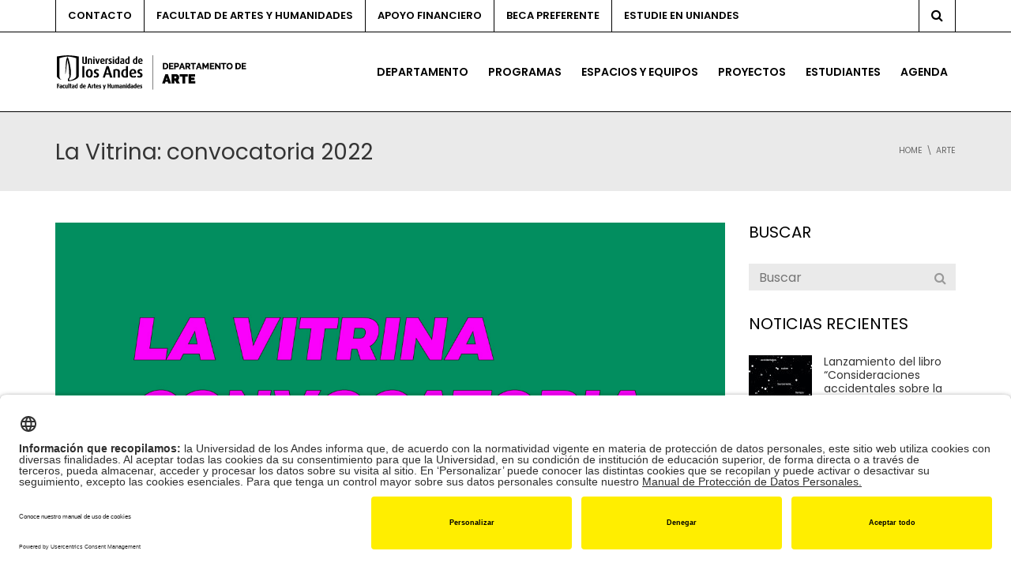

--- FILE ---
content_type: text/html; charset=UTF-8
request_url: https://arte.uniandes.edu.co/convocatorias/la-vitrina-convocatoria-2022/
body_size: 29640
content:
<!DOCTYPE html>
<!--[if IE 7]>
<html class="ie ie7" lang="es-ES">
<![endif]-->
<!--[if IE 8]>
<html class="ie ie8" lang="es-ES">
<![endif]-->
<!--[if !(IE 7) | !(IE 8)  ]><!-->
<html lang="es-ES">
<!--<![endif]-->
<head>
<meta charset="UTF-8" />
<meta name="viewport" content="width=device-width, minimum-scale=1.0, initial-scale=1.0">
<title>La Vitrina: convocatoria 2022 | Arte Uniandes</title>
<link rel="profile" href="http://gmpg.org/xfn/11" />
<link rel="pingback" href="https://arte.uniandes.edu.co/xmlrpc.php" />
<!--[if lt IE 9]>
<script src="https://arte.uniandes.edu.co/wp-content/themes/university/js/html5.js" type="text/javascript"></script>
<![endif]-->
<!--[if lte IE 9]>
<link rel="stylesheet" type="text/css" href="https://arte.uniandes.edu.co/wp-content/themes/university/css/ie.css" />
<![endif]-->
<style type="text/css" >
	@media only screen and (-webkit-min-device-pixel-ratio: 2),(min-resolution: 192dpi) {
		/* Retina Logo */
		.logo{background:url(https://arte.uniandes.edu.co/files/2023/01/Logo-Arte-Uniandes.png) no-repeat center; display:inline-block !important; background-size:contain;}
		.logo img{ opacity:0; visibility:hidden}
		.logo *{display:inline-block}
	}
</style>
	<meta property="og:image" content="https://arte.uniandes.edu.co/files/2022/01/DESTACADO-LA-VITRINA.jpg"/>
	<meta property="og:title" content="La Vitrina: convocatoria 2022"/>
	<meta property="og:url" content="https://arte.uniandes.edu.co/convocatorias/la-vitrina-convocatoria-2022/"/>
	<meta property="og:site_name" content="Departamento de Arte │	Universidad de los Andes"/>
	<meta property="og:type" content=""/>
	<meta property="og:description" content="Hasta el 24 de febrero de 2022"/>
	<meta property="description" content="Hasta el 24 de febrero de 2022"/>
			<script type="text/javascript" src="https://facartes.uniandes.edu.co/dm-sso-endpoint/1768949584/?dm_action=domainmap-setup-cdsso"></script>
		<meta name='robots' content='index, follow, max-image-preview:large, max-snippet:-1, max-video-preview:-1' />
	<style>img:is([sizes="auto" i], [sizes^="auto," i]) { contain-intrinsic-size: 3000px 1500px }</style>
	<link rel="alternate" hreflang="es" href="https://arte.uniandes.edu.co/convocatorias/la-vitrina-convocatoria-2022/" />
<link rel="alternate" hreflang="x-default" href="https://arte.uniandes.edu.co/convocatorias/la-vitrina-convocatoria-2022/" />

	<!-- This site is optimized with the Yoast SEO Premium plugin v26.7 (Yoast SEO v26.7) - https://yoast.com/wordpress/plugins/seo/ -->
	<meta name="description" content="El Departamento de Arte invita a estudiantes de cualquier universidad a presentar sus proyectos para la programación de la Vitrina" />
	<link rel="canonical" href="https://arte.uniandes.edu.co/convocatorias/la-vitrina-convocatoria-2022/" />
	<meta property="og:locale" content="es_ES" />
	<meta property="og:type" content="article" />
	<meta property="og:title" content="La Vitrina: convocatoria 2022" />
	<meta property="og:description" content="El Departamento de Arte invita a estudiantes de cualquier universidad a presentar sus proyectos para la programación de la Vitrina" />
	<meta property="og:url" content="https://arte.uniandes.edu.co/convocatorias/la-vitrina-convocatoria-2022/" />
	<meta property="og:site_name" content="Departamento de Arte │ Universidad de los Andes" />
	<meta property="article:published_time" content="2022-01-27T16:26:48+00:00" />
	<meta property="article:modified_time" content="2022-03-25T15:59:01+00:00" />
	<meta property="og:image" content="https://arte.uniandes.edu.co/files/2022/01/DESTACADO-LA-VITRINA.jpg" />
	<meta property="og:image:width" content="1" />
	<meta property="og:image:height" content="1" />
	<meta property="og:image:type" content="image/jpeg" />
	<meta name="author" content="sebastian" />
	<meta name="twitter:card" content="summary_large_image" />
	<meta name="twitter:label1" content="Escrito por" />
	<meta name="twitter:data1" content="sebastian" />
	<meta name="twitter:label2" content="Tiempo de lectura" />
	<meta name="twitter:data2" content="3 minutos" />
	<script type="application/ld+json" class="yoast-schema-graph">{"@context":"https://schema.org","@graph":[{"@type":"Article","@id":"https://arte.uniandes.edu.co/convocatorias/la-vitrina-convocatoria-2022/#article","isPartOf":{"@id":"https://arte.uniandes.edu.co/convocatorias/la-vitrina-convocatoria-2022/"},"author":{"name":"sebastian","@id":"https://arte.uniandes.edu.co/#/schema/person/90cd83591ac3bd40afaba0940baf1382"},"headline":"La Vitrina: convocatoria 2022","datePublished":"2022-01-27T16:26:48+00:00","dateModified":"2022-03-25T15:59:01+00:00","mainEntityOfPage":{"@id":"https://arte.uniandes.edu.co/convocatorias/la-vitrina-convocatoria-2022/"},"wordCount":759,"publisher":{"@id":"https://arte.uniandes.edu.co/#organization"},"image":{"@id":"https://arte.uniandes.edu.co/convocatorias/la-vitrina-convocatoria-2022/#primaryimage"},"thumbnailUrl":"https://arte.uniandes.edu.co/files/2022/01/DESTACADO-LA-VITRINA.jpg","keywords":["2022","convocatorio","la vitrina"],"articleSection":["Arte","Convocatorias"],"inLanguage":"es"},{"@type":"WebPage","@id":"https://arte.uniandes.edu.co/convocatorias/la-vitrina-convocatoria-2022/","url":"https://arte.uniandes.edu.co/convocatorias/la-vitrina-convocatoria-2022/","name":"La Vitrina: convocatoria 2022 | Arte Uniandes","isPartOf":{"@id":"https://arte.uniandes.edu.co/#website"},"primaryImageOfPage":{"@id":"https://arte.uniandes.edu.co/convocatorias/la-vitrina-convocatoria-2022/#primaryimage"},"image":{"@id":"https://arte.uniandes.edu.co/convocatorias/la-vitrina-convocatoria-2022/#primaryimage"},"thumbnailUrl":"https://arte.uniandes.edu.co/files/2022/01/DESTACADO-LA-VITRINA.jpg","datePublished":"2022-01-27T16:26:48+00:00","dateModified":"2022-03-25T15:59:01+00:00","description":"El Departamento de Arte invita a estudiantes de cualquier universidad a presentar sus proyectos para la programación de la Vitrina","breadcrumb":{"@id":"https://arte.uniandes.edu.co/convocatorias/la-vitrina-convocatoria-2022/#breadcrumb"},"inLanguage":"es","potentialAction":[{"@type":"ReadAction","target":["https://arte.uniandes.edu.co/convocatorias/la-vitrina-convocatoria-2022/"]}]},{"@type":"ImageObject","inLanguage":"es","@id":"https://arte.uniandes.edu.co/convocatorias/la-vitrina-convocatoria-2022/#primaryimage","url":"https://arte.uniandes.edu.co/files/2022/01/DESTACADO-LA-VITRINA.jpg","contentUrl":"https://arte.uniandes.edu.co/files/2022/01/DESTACADO-LA-VITRINA.jpg","caption":"El Departamento de Arte anuncia la convocatoria para el 2022 de la Vitrina"},{"@type":"BreadcrumbList","@id":"https://arte.uniandes.edu.co/convocatorias/la-vitrina-convocatoria-2022/#breadcrumb","itemListElement":[{"@type":"ListItem","position":1,"name":"Portada","item":"https://arte.uniandes.edu.co/"},{"@type":"ListItem","position":2,"name":"La Vitrina: convocatoria 2022"}]},{"@type":"WebSite","@id":"https://arte.uniandes.edu.co/#website","url":"https://arte.uniandes.edu.co/","name":"Departamento de Arte │ Universidad de los Andes","description":"Sitio web del Departamento de Arte de la Universidad de los Andes en Colombia","publisher":{"@id":"https://arte.uniandes.edu.co/#organization"},"potentialAction":[{"@type":"SearchAction","target":{"@type":"EntryPoint","urlTemplate":"https://arte.uniandes.edu.co/?s={search_term_string}"},"query-input":{"@type":"PropertyValueSpecification","valueRequired":true,"valueName":"search_term_string"}}],"inLanguage":"es"},{"@type":"Organization","@id":"https://arte.uniandes.edu.co/#organization","name":"Departamento de Arte | Universidad de los Andes","url":"https://arte.uniandes.edu.co/","logo":{"@type":"ImageObject","inLanguage":"es","@id":"https://arte.uniandes.edu.co/#/schema/logo/image/","url":"https://arte.uniandes.edu.co/files/2019/05/Arte100.png","contentUrl":"https://arte.uniandes.edu.co/files/2019/05/Arte100.png","width":796,"height":100,"caption":"Departamento de Arte | Universidad de los Andes"},"image":{"@id":"https://arte.uniandes.edu.co/#/schema/logo/image/"}},{"@type":"Person","@id":"https://arte.uniandes.edu.co/#/schema/person/90cd83591ac3bd40afaba0940baf1382","name":"sebastian","image":{"@type":"ImageObject","inLanguage":"es","@id":"https://arte.uniandes.edu.co/#/schema/person/image/","url":"https://secure.gravatar.com/avatar/3eb963a8809bd7fffc5ab0df70668e1d56737b14794eaf62f5a12f989374a43d?s=96&d=mm&r=g","contentUrl":"https://secure.gravatar.com/avatar/3eb963a8809bd7fffc5ab0df70668e1d56737b14794eaf62f5a12f989374a43d?s=96&d=mm&r=g","caption":"sebastian"},"url":"https://arte.uniandes.edu.co/author/sebastian/"}]}</script>
	<!-- / Yoast SEO Premium plugin. -->


<link rel='dns-prefetch' href='//www.googletagmanager.com' />
<link rel='dns-prefetch' href='//fonts.googleapis.com' />
<link rel="alternate" type="application/rss+xml" title="Departamento de Arte │	Universidad de los Andes &raquo; Feed" href="https://arte.uniandes.edu.co/feed/" />
<script type="text/javascript">
/* <![CDATA[ */
window._wpemojiSettings = {"baseUrl":"https:\/\/s.w.org\/images\/core\/emoji\/16.0.1\/72x72\/","ext":".png","svgUrl":"https:\/\/s.w.org\/images\/core\/emoji\/16.0.1\/svg\/","svgExt":".svg","source":{"concatemoji":"https:\/\/arte.uniandes.edu.co\/wp-includes\/js\/wp-emoji-release.min.js?ver=6.8.3"}};
/*! This file is auto-generated */
!function(s,n){var o,i,e;function c(e){try{var t={supportTests:e,timestamp:(new Date).valueOf()};sessionStorage.setItem(o,JSON.stringify(t))}catch(e){}}function p(e,t,n){e.clearRect(0,0,e.canvas.width,e.canvas.height),e.fillText(t,0,0);var t=new Uint32Array(e.getImageData(0,0,e.canvas.width,e.canvas.height).data),a=(e.clearRect(0,0,e.canvas.width,e.canvas.height),e.fillText(n,0,0),new Uint32Array(e.getImageData(0,0,e.canvas.width,e.canvas.height).data));return t.every(function(e,t){return e===a[t]})}function u(e,t){e.clearRect(0,0,e.canvas.width,e.canvas.height),e.fillText(t,0,0);for(var n=e.getImageData(16,16,1,1),a=0;a<n.data.length;a++)if(0!==n.data[a])return!1;return!0}function f(e,t,n,a){switch(t){case"flag":return n(e,"\ud83c\udff3\ufe0f\u200d\u26a7\ufe0f","\ud83c\udff3\ufe0f\u200b\u26a7\ufe0f")?!1:!n(e,"\ud83c\udde8\ud83c\uddf6","\ud83c\udde8\u200b\ud83c\uddf6")&&!n(e,"\ud83c\udff4\udb40\udc67\udb40\udc62\udb40\udc65\udb40\udc6e\udb40\udc67\udb40\udc7f","\ud83c\udff4\u200b\udb40\udc67\u200b\udb40\udc62\u200b\udb40\udc65\u200b\udb40\udc6e\u200b\udb40\udc67\u200b\udb40\udc7f");case"emoji":return!a(e,"\ud83e\udedf")}return!1}function g(e,t,n,a){var r="undefined"!=typeof WorkerGlobalScope&&self instanceof WorkerGlobalScope?new OffscreenCanvas(300,150):s.createElement("canvas"),o=r.getContext("2d",{willReadFrequently:!0}),i=(o.textBaseline="top",o.font="600 32px Arial",{});return e.forEach(function(e){i[e]=t(o,e,n,a)}),i}function t(e){var t=s.createElement("script");t.src=e,t.defer=!0,s.head.appendChild(t)}"undefined"!=typeof Promise&&(o="wpEmojiSettingsSupports",i=["flag","emoji"],n.supports={everything:!0,everythingExceptFlag:!0},e=new Promise(function(e){s.addEventListener("DOMContentLoaded",e,{once:!0})}),new Promise(function(t){var n=function(){try{var e=JSON.parse(sessionStorage.getItem(o));if("object"==typeof e&&"number"==typeof e.timestamp&&(new Date).valueOf()<e.timestamp+604800&&"object"==typeof e.supportTests)return e.supportTests}catch(e){}return null}();if(!n){if("undefined"!=typeof Worker&&"undefined"!=typeof OffscreenCanvas&&"undefined"!=typeof URL&&URL.createObjectURL&&"undefined"!=typeof Blob)try{var e="postMessage("+g.toString()+"("+[JSON.stringify(i),f.toString(),p.toString(),u.toString()].join(",")+"));",a=new Blob([e],{type:"text/javascript"}),r=new Worker(URL.createObjectURL(a),{name:"wpTestEmojiSupports"});return void(r.onmessage=function(e){c(n=e.data),r.terminate(),t(n)})}catch(e){}c(n=g(i,f,p,u))}t(n)}).then(function(e){for(var t in e)n.supports[t]=e[t],n.supports.everything=n.supports.everything&&n.supports[t],"flag"!==t&&(n.supports.everythingExceptFlag=n.supports.everythingExceptFlag&&n.supports[t]);n.supports.everythingExceptFlag=n.supports.everythingExceptFlag&&!n.supports.flag,n.DOMReady=!1,n.readyCallback=function(){n.DOMReady=!0}}).then(function(){return e}).then(function(){var e;n.supports.everything||(n.readyCallback(),(e=n.source||{}).concatemoji?t(e.concatemoji):e.wpemoji&&e.twemoji&&(t(e.twemoji),t(e.wpemoji)))}))}((window,document),window._wpemojiSettings);
/* ]]> */
</script>
<style id='wp-emoji-styles-inline-css' type='text/css'>

	img.wp-smiley, img.emoji {
		display: inline !important;
		border: none !important;
		box-shadow: none !important;
		height: 1em !important;
		width: 1em !important;
		margin: 0 0.07em !important;
		vertical-align: -0.1em !important;
		background: none !important;
		padding: 0 !important;
	}
</style>
<link rel='stylesheet' id='wp-block-library-css' href='https://arte.uniandes.edu.co/wp-includes/css/dist/block-library/style.min.css?ver=6.8.3' type='text/css' media='all' />
<style id='classic-theme-styles-inline-css' type='text/css'>
/*! This file is auto-generated */
.wp-block-button__link{color:#fff;background-color:#32373c;border-radius:9999px;box-shadow:none;text-decoration:none;padding:calc(.667em + 2px) calc(1.333em + 2px);font-size:1.125em}.wp-block-file__button{background:#32373c;color:#fff;text-decoration:none}
</style>
<style id='global-styles-inline-css' type='text/css'>
:root{--wp--preset--aspect-ratio--square: 1;--wp--preset--aspect-ratio--4-3: 4/3;--wp--preset--aspect-ratio--3-4: 3/4;--wp--preset--aspect-ratio--3-2: 3/2;--wp--preset--aspect-ratio--2-3: 2/3;--wp--preset--aspect-ratio--16-9: 16/9;--wp--preset--aspect-ratio--9-16: 9/16;--wp--preset--color--black: #000000;--wp--preset--color--cyan-bluish-gray: #abb8c3;--wp--preset--color--white: #ffffff;--wp--preset--color--pale-pink: #f78da7;--wp--preset--color--vivid-red: #cf2e2e;--wp--preset--color--luminous-vivid-orange: #ff6900;--wp--preset--color--luminous-vivid-amber: #fcb900;--wp--preset--color--light-green-cyan: #7bdcb5;--wp--preset--color--vivid-green-cyan: #00d084;--wp--preset--color--pale-cyan-blue: #8ed1fc;--wp--preset--color--vivid-cyan-blue: #0693e3;--wp--preset--color--vivid-purple: #9b51e0;--wp--preset--gradient--vivid-cyan-blue-to-vivid-purple: linear-gradient(135deg,rgba(6,147,227,1) 0%,rgb(155,81,224) 100%);--wp--preset--gradient--light-green-cyan-to-vivid-green-cyan: linear-gradient(135deg,rgb(122,220,180) 0%,rgb(0,208,130) 100%);--wp--preset--gradient--luminous-vivid-amber-to-luminous-vivid-orange: linear-gradient(135deg,rgba(252,185,0,1) 0%,rgba(255,105,0,1) 100%);--wp--preset--gradient--luminous-vivid-orange-to-vivid-red: linear-gradient(135deg,rgba(255,105,0,1) 0%,rgb(207,46,46) 100%);--wp--preset--gradient--very-light-gray-to-cyan-bluish-gray: linear-gradient(135deg,rgb(238,238,238) 0%,rgb(169,184,195) 100%);--wp--preset--gradient--cool-to-warm-spectrum: linear-gradient(135deg,rgb(74,234,220) 0%,rgb(151,120,209) 20%,rgb(207,42,186) 40%,rgb(238,44,130) 60%,rgb(251,105,98) 80%,rgb(254,248,76) 100%);--wp--preset--gradient--blush-light-purple: linear-gradient(135deg,rgb(255,206,236) 0%,rgb(152,150,240) 100%);--wp--preset--gradient--blush-bordeaux: linear-gradient(135deg,rgb(254,205,165) 0%,rgb(254,45,45) 50%,rgb(107,0,62) 100%);--wp--preset--gradient--luminous-dusk: linear-gradient(135deg,rgb(255,203,112) 0%,rgb(199,81,192) 50%,rgb(65,88,208) 100%);--wp--preset--gradient--pale-ocean: linear-gradient(135deg,rgb(255,245,203) 0%,rgb(182,227,212) 50%,rgb(51,167,181) 100%);--wp--preset--gradient--electric-grass: linear-gradient(135deg,rgb(202,248,128) 0%,rgb(113,206,126) 100%);--wp--preset--gradient--midnight: linear-gradient(135deg,rgb(2,3,129) 0%,rgb(40,116,252) 100%);--wp--preset--font-size--small: 13px;--wp--preset--font-size--medium: 20px;--wp--preset--font-size--large: 36px;--wp--preset--font-size--x-large: 42px;--wp--preset--spacing--20: 0.44rem;--wp--preset--spacing--30: 0.67rem;--wp--preset--spacing--40: 1rem;--wp--preset--spacing--50: 1.5rem;--wp--preset--spacing--60: 2.25rem;--wp--preset--spacing--70: 3.38rem;--wp--preset--spacing--80: 5.06rem;--wp--preset--shadow--natural: 6px 6px 9px rgba(0, 0, 0, 0.2);--wp--preset--shadow--deep: 12px 12px 50px rgba(0, 0, 0, 0.4);--wp--preset--shadow--sharp: 6px 6px 0px rgba(0, 0, 0, 0.2);--wp--preset--shadow--outlined: 6px 6px 0px -3px rgba(255, 255, 255, 1), 6px 6px rgba(0, 0, 0, 1);--wp--preset--shadow--crisp: 6px 6px 0px rgba(0, 0, 0, 1);}:where(.is-layout-flex){gap: 0.5em;}:where(.is-layout-grid){gap: 0.5em;}body .is-layout-flex{display: flex;}.is-layout-flex{flex-wrap: wrap;align-items: center;}.is-layout-flex > :is(*, div){margin: 0;}body .is-layout-grid{display: grid;}.is-layout-grid > :is(*, div){margin: 0;}:where(.wp-block-columns.is-layout-flex){gap: 2em;}:where(.wp-block-columns.is-layout-grid){gap: 2em;}:where(.wp-block-post-template.is-layout-flex){gap: 1.25em;}:where(.wp-block-post-template.is-layout-grid){gap: 1.25em;}.has-black-color{color: var(--wp--preset--color--black) !important;}.has-cyan-bluish-gray-color{color: var(--wp--preset--color--cyan-bluish-gray) !important;}.has-white-color{color: var(--wp--preset--color--white) !important;}.has-pale-pink-color{color: var(--wp--preset--color--pale-pink) !important;}.has-vivid-red-color{color: var(--wp--preset--color--vivid-red) !important;}.has-luminous-vivid-orange-color{color: var(--wp--preset--color--luminous-vivid-orange) !important;}.has-luminous-vivid-amber-color{color: var(--wp--preset--color--luminous-vivid-amber) !important;}.has-light-green-cyan-color{color: var(--wp--preset--color--light-green-cyan) !important;}.has-vivid-green-cyan-color{color: var(--wp--preset--color--vivid-green-cyan) !important;}.has-pale-cyan-blue-color{color: var(--wp--preset--color--pale-cyan-blue) !important;}.has-vivid-cyan-blue-color{color: var(--wp--preset--color--vivid-cyan-blue) !important;}.has-vivid-purple-color{color: var(--wp--preset--color--vivid-purple) !important;}.has-black-background-color{background-color: var(--wp--preset--color--black) !important;}.has-cyan-bluish-gray-background-color{background-color: var(--wp--preset--color--cyan-bluish-gray) !important;}.has-white-background-color{background-color: var(--wp--preset--color--white) !important;}.has-pale-pink-background-color{background-color: var(--wp--preset--color--pale-pink) !important;}.has-vivid-red-background-color{background-color: var(--wp--preset--color--vivid-red) !important;}.has-luminous-vivid-orange-background-color{background-color: var(--wp--preset--color--luminous-vivid-orange) !important;}.has-luminous-vivid-amber-background-color{background-color: var(--wp--preset--color--luminous-vivid-amber) !important;}.has-light-green-cyan-background-color{background-color: var(--wp--preset--color--light-green-cyan) !important;}.has-vivid-green-cyan-background-color{background-color: var(--wp--preset--color--vivid-green-cyan) !important;}.has-pale-cyan-blue-background-color{background-color: var(--wp--preset--color--pale-cyan-blue) !important;}.has-vivid-cyan-blue-background-color{background-color: var(--wp--preset--color--vivid-cyan-blue) !important;}.has-vivid-purple-background-color{background-color: var(--wp--preset--color--vivid-purple) !important;}.has-black-border-color{border-color: var(--wp--preset--color--black) !important;}.has-cyan-bluish-gray-border-color{border-color: var(--wp--preset--color--cyan-bluish-gray) !important;}.has-white-border-color{border-color: var(--wp--preset--color--white) !important;}.has-pale-pink-border-color{border-color: var(--wp--preset--color--pale-pink) !important;}.has-vivid-red-border-color{border-color: var(--wp--preset--color--vivid-red) !important;}.has-luminous-vivid-orange-border-color{border-color: var(--wp--preset--color--luminous-vivid-orange) !important;}.has-luminous-vivid-amber-border-color{border-color: var(--wp--preset--color--luminous-vivid-amber) !important;}.has-light-green-cyan-border-color{border-color: var(--wp--preset--color--light-green-cyan) !important;}.has-vivid-green-cyan-border-color{border-color: var(--wp--preset--color--vivid-green-cyan) !important;}.has-pale-cyan-blue-border-color{border-color: var(--wp--preset--color--pale-cyan-blue) !important;}.has-vivid-cyan-blue-border-color{border-color: var(--wp--preset--color--vivid-cyan-blue) !important;}.has-vivid-purple-border-color{border-color: var(--wp--preset--color--vivid-purple) !important;}.has-vivid-cyan-blue-to-vivid-purple-gradient-background{background: var(--wp--preset--gradient--vivid-cyan-blue-to-vivid-purple) !important;}.has-light-green-cyan-to-vivid-green-cyan-gradient-background{background: var(--wp--preset--gradient--light-green-cyan-to-vivid-green-cyan) !important;}.has-luminous-vivid-amber-to-luminous-vivid-orange-gradient-background{background: var(--wp--preset--gradient--luminous-vivid-amber-to-luminous-vivid-orange) !important;}.has-luminous-vivid-orange-to-vivid-red-gradient-background{background: var(--wp--preset--gradient--luminous-vivid-orange-to-vivid-red) !important;}.has-very-light-gray-to-cyan-bluish-gray-gradient-background{background: var(--wp--preset--gradient--very-light-gray-to-cyan-bluish-gray) !important;}.has-cool-to-warm-spectrum-gradient-background{background: var(--wp--preset--gradient--cool-to-warm-spectrum) !important;}.has-blush-light-purple-gradient-background{background: var(--wp--preset--gradient--blush-light-purple) !important;}.has-blush-bordeaux-gradient-background{background: var(--wp--preset--gradient--blush-bordeaux) !important;}.has-luminous-dusk-gradient-background{background: var(--wp--preset--gradient--luminous-dusk) !important;}.has-pale-ocean-gradient-background{background: var(--wp--preset--gradient--pale-ocean) !important;}.has-electric-grass-gradient-background{background: var(--wp--preset--gradient--electric-grass) !important;}.has-midnight-gradient-background{background: var(--wp--preset--gradient--midnight) !important;}.has-small-font-size{font-size: var(--wp--preset--font-size--small) !important;}.has-medium-font-size{font-size: var(--wp--preset--font-size--medium) !important;}.has-large-font-size{font-size: var(--wp--preset--font-size--large) !important;}.has-x-large-font-size{font-size: var(--wp--preset--font-size--x-large) !important;}
:where(.wp-block-post-template.is-layout-flex){gap: 1.25em;}:where(.wp-block-post-template.is-layout-grid){gap: 1.25em;}
:where(.wp-block-columns.is-layout-flex){gap: 2em;}:where(.wp-block-columns.is-layout-grid){gap: 2em;}
:root :where(.wp-block-pullquote){font-size: 1.5em;line-height: 1.6;}
</style>
<style id='responsive-menu-inline-css' type='text/css'>
/** This file is major component of this plugin so please don't try to edit here. */
#rmp_menu_trigger-20311 {
  width: 55px;
  height: 55px;
  position: fixed;
  top: 15px;
  border-radius: 5px;
  display: none;
  text-decoration: none;
  right: 5%;
  background: #000000;
  transition: transform 0.5s, background-color 0.5s;
}
#rmp_menu_trigger-20311:hover, #rmp_menu_trigger-20311:focus {
  background: #000000;
  text-decoration: unset;
}
#rmp_menu_trigger-20311.is-active {
  background: #000000;
}
#rmp_menu_trigger-20311 .rmp-trigger-box {
  width: 25px;
  color: #ffffff;
}
#rmp_menu_trigger-20311 .rmp-trigger-icon-active, #rmp_menu_trigger-20311 .rmp-trigger-text-open {
  display: none;
}
#rmp_menu_trigger-20311.is-active .rmp-trigger-icon-active, #rmp_menu_trigger-20311.is-active .rmp-trigger-text-open {
  display: inline;
}
#rmp_menu_trigger-20311.is-active .rmp-trigger-icon-inactive, #rmp_menu_trigger-20311.is-active .rmp-trigger-text {
  display: none;
}
#rmp_menu_trigger-20311 .rmp-trigger-label {
  color: #ffffff;
  pointer-events: none;
  line-height: 13px;
  font-family: inherit;
  font-size: 14px;
  display: inline;
  text-transform: inherit;
}
#rmp_menu_trigger-20311 .rmp-trigger-label.rmp-trigger-label-top {
  display: block;
  margin-bottom: 12px;
}
#rmp_menu_trigger-20311 .rmp-trigger-label.rmp-trigger-label-bottom {
  display: block;
  margin-top: 12px;
}
#rmp_menu_trigger-20311 .responsive-menu-pro-inner {
  display: block;
}
#rmp_menu_trigger-20311 .rmp-trigger-icon-inactive .rmp-font-icon {
  color: #ffffff;
}
#rmp_menu_trigger-20311 .responsive-menu-pro-inner, #rmp_menu_trigger-20311 .responsive-menu-pro-inner::before, #rmp_menu_trigger-20311 .responsive-menu-pro-inner::after {
  width: 25px;
  height: 3px;
  background-color: #ffffff;
  border-radius: 4px;
  position: absolute;
}
#rmp_menu_trigger-20311 .rmp-trigger-icon-active .rmp-font-icon {
  color: #ffffff;
}
#rmp_menu_trigger-20311.is-active .responsive-menu-pro-inner, #rmp_menu_trigger-20311.is-active .responsive-menu-pro-inner::before, #rmp_menu_trigger-20311.is-active .responsive-menu-pro-inner::after {
  background-color: #ffffff;
}
#rmp_menu_trigger-20311:hover .rmp-trigger-icon-inactive .rmp-font-icon {
  color: #ffffff;
}
#rmp_menu_trigger-20311:not(.is-active):hover .responsive-menu-pro-inner, #rmp_menu_trigger-20311:not(.is-active):hover .responsive-menu-pro-inner::before, #rmp_menu_trigger-20311:not(.is-active):hover .responsive-menu-pro-inner::after {
  background-color: #ffffff;
}
#rmp_menu_trigger-20311 .responsive-menu-pro-inner::before {
  top: 10px;
}
#rmp_menu_trigger-20311 .responsive-menu-pro-inner::after {
  bottom: 10px;
}
#rmp_menu_trigger-20311.is-active .responsive-menu-pro-inner::after {
  bottom: 0;
}
/* Hamburger menu styling */
@media screen and (max-width: 760px) {
  /** Menu Title Style */
  /** Menu Additional Content Style */
  #nav-menu {
    display: none !important;
  }
  #rmp_menu_trigger-20311 {
    display: block;
  }
  #rmp-container-20311 {
    position: fixed;
    top: 0;
    margin: 0;
    transition: transform 0.5s;
    overflow: auto;
    display: block;
    width: 80%;
    background-color: #212121;
    background-image: url("");
    height: 100%;
    left: 0;
    padding-top: 0px;
    padding-left: 0px;
    padding-bottom: 0px;
    padding-right: 0px;
  }
  #rmp-menu-wrap-20311 {
    padding-top: 0px;
    padding-left: 0px;
    padding-bottom: 0px;
    padding-right: 0px;
    background-color: #212121;
  }
  #rmp-menu-wrap-20311 .rmp-menu, #rmp-menu-wrap-20311 .rmp-submenu {
    width: 100%;
    box-sizing: border-box;
    margin: 0;
    padding: 0;
  }
  #rmp-menu-wrap-20311 .rmp-submenu-depth-1 .rmp-menu-item-link {
    padding-left: 10%;
  }
  #rmp-menu-wrap-20311 .rmp-submenu-depth-2 .rmp-menu-item-link {
    padding-left: 15%;
  }
  #rmp-menu-wrap-20311 .rmp-submenu-depth-3 .rmp-menu-item-link {
    padding-left: 20%;
  }
  #rmp-menu-wrap-20311 .rmp-submenu-depth-4 .rmp-menu-item-link {
    padding-left: 25%;
  }
  #rmp-menu-wrap-20311 .rmp-submenu.rmp-submenu-open {
    display: block;
  }
  #rmp-menu-wrap-20311 .rmp-menu-item {
    width: 100%;
    list-style: none;
    margin: 0;
  }
  #rmp-menu-wrap-20311 .rmp-menu-item-link {
    height: 40px;
    line-height: 40px;
    font-size: 16px;
    border-bottom: 1px solid #212121;
    font-family: inherit;
    color: #ffffff;
    text-align: left;
    background-color: #212121;
    font-weight: normal;
    letter-spacing: 0px;
    display: block;
    box-sizing: border-box;
    width: 100%;
    text-decoration: none;
    position: relative;
    overflow: hidden;
    transition: background-color 0.5s, border-color 0.5s, 0.5s;
    padding: 0 5%;
    padding-right: 50px;
  }
  #rmp-menu-wrap-20311 .rmp-menu-item-link:after, #rmp-menu-wrap-20311 .rmp-menu-item-link:before {
    display: none;
  }
  #rmp-menu-wrap-20311 .rmp-menu-item-link:hover, #rmp-menu-wrap-20311 .rmp-menu-item-link:focus {
    color: #ffffff;
    border-color: #212121;
    background-color: #3f3f3f;
  }
  #rmp-menu-wrap-20311 .rmp-menu-item-link:focus {
    outline: none;
    border-color: unset;
    box-shadow: unset;
  }
  #rmp-menu-wrap-20311 .rmp-menu-item-link .rmp-font-icon {
    height: 40px;
    line-height: 40px;
    margin-right: 10px;
    font-size: 16px;
  }
  #rmp-menu-wrap-20311 .rmp-menu-current-item .rmp-menu-item-link {
    color: #ffffff;
    border-color: #212121;
    background-color: #212121;
  }
  #rmp-menu-wrap-20311 .rmp-menu-current-item .rmp-menu-item-link:hover, #rmp-menu-wrap-20311 .rmp-menu-current-item .rmp-menu-item-link:focus {
    color: #ffffff;
    border-color: #3f3f3f;
    background-color: #3f3f3f;
  }
  #rmp-menu-wrap-20311 .rmp-menu-subarrow {
    position: absolute;
    top: 0;
    bottom: 0;
    text-align: center;
    overflow: hidden;
    background-size: cover;
    overflow: hidden;
    right: 0;
    border-left-style: solid;
    border-left-color: #212121;
    border-left-width: 1px;
    height: 39px;
    width: 40px;
    color: #ffffff;
    background-color: #212121;
  }
  #rmp-menu-wrap-20311 .rmp-menu-subarrow svg {
    fill: #ffffff;
  }
  #rmp-menu-wrap-20311 .rmp-menu-subarrow:hover {
    color: #ffffff;
    border-color: #3f3f3f;
    background-color: #3f3f3f;
  }
  #rmp-menu-wrap-20311 .rmp-menu-subarrow:hover svg {
    fill: #ffffff;
  }
  #rmp-menu-wrap-20311 .rmp-menu-subarrow .rmp-font-icon {
    margin-right: unset;
  }
  #rmp-menu-wrap-20311 .rmp-menu-subarrow * {
    vertical-align: middle;
    line-height: 39px;
  }
  #rmp-menu-wrap-20311 .rmp-menu-subarrow-active {
    display: block;
    background-size: cover;
    color: #ffffff;
    border-color: #212121;
    background-color: #212121;
  }
  #rmp-menu-wrap-20311 .rmp-menu-subarrow-active svg {
    fill: #ffffff;
  }
  #rmp-menu-wrap-20311 .rmp-menu-subarrow-active:hover {
    color: #ffffff;
    border-color: #3f3f3f;
    background-color: #3f3f3f;
  }
  #rmp-menu-wrap-20311 .rmp-menu-subarrow-active:hover svg {
    fill: #ffffff;
  }
  #rmp-menu-wrap-20311 .rmp-submenu {
    display: none;
  }
  #rmp-menu-wrap-20311 .rmp-submenu .rmp-menu-item-link {
    height: 40px;
    line-height: 40px;
    letter-spacing: 0px;
    font-size: 14px;
    border-bottom: 1px solid #212121;
    font-family: inherit;
    font-weight: normal;
    color: #ffffff;
    text-align: left;
    background-color: #212121;
  }
  #rmp-menu-wrap-20311 .rmp-submenu .rmp-menu-item-link:hover, #rmp-menu-wrap-20311 .rmp-submenu .rmp-menu-item-link:focus {
    color: #ffffff;
    border-color: #212121;
    background-color: #3f3f3f;
  }
  #rmp-menu-wrap-20311 .rmp-submenu .rmp-menu-current-item .rmp-menu-item-link {
    color: #ffffff;
    border-color: #212121;
    background-color: #212121;
  }
  #rmp-menu-wrap-20311 .rmp-submenu .rmp-menu-current-item .rmp-menu-item-link:hover, #rmp-menu-wrap-20311 .rmp-submenu .rmp-menu-current-item .rmp-menu-item-link:focus {
    color: #ffffff;
    border-color: #3f3f3f;
    background-color: #3f3f3f;
  }
  #rmp-menu-wrap-20311 .rmp-submenu .rmp-menu-subarrow {
    right: 0;
    border-right: unset;
    border-left-style: solid;
    border-left-color: #212121;
    border-left-width: 1px;
    height: 39px;
    line-height: 39px;
    width: 40px;
    color: #ffffff;
    background-color: #212121;
  }
  #rmp-menu-wrap-20311 .rmp-submenu .rmp-menu-subarrow:hover {
    color: #ffffff;
    border-color: #3f3f3f;
    background-color: #3f3f3f;
  }
  #rmp-menu-wrap-20311 .rmp-submenu .rmp-menu-subarrow-active {
    color: #ffffff;
    border-color: #212121;
    background-color: #212121;
  }
  #rmp-menu-wrap-20311 .rmp-submenu .rmp-menu-subarrow-active:hover {
    color: #ffffff;
    border-color: #3f3f3f;
    background-color: #3f3f3f;
  }
  #rmp-menu-wrap-20311 .rmp-menu-item-description {
    margin: 0;
    padding: 5px 5%;
    opacity: 0.8;
    color: #ffffff;
  }
  #rmp-search-box-20311 {
    display: block;
    padding-top: 0px;
    padding-left: 5%;
    padding-bottom: 0px;
    padding-right: 5%;
  }
  #rmp-search-box-20311 .rmp-search-form {
    margin: 0;
  }
  #rmp-search-box-20311 .rmp-search-box {
    background: #ffffff;
    border: 1px solid #dadada;
    color: #333333;
    width: 100%;
    padding: 0 5%;
    border-radius: 30px;
    height: 45px;
    -webkit-appearance: none;
  }
  #rmp-search-box-20311 .rmp-search-box::placeholder {
    color: #c7c7cd;
  }
  #rmp-search-box-20311 .rmp-search-box:focus {
    background-color: #ffffff;
    outline: 2px solid #dadada;
    color: #333333;
  }
  #rmp-menu-title-20311 {
    background-color: #212121;
    color: #ffffff;
    text-align: left;
    font-size: 26px;
    padding-top: 10%;
    padding-left: 5%;
    padding-bottom: 0%;
    padding-right: 5%;
    font-weight: 400;
    transition: background-color 0.5s, border-color 0.5s, color 0.5s;
  }
  #rmp-menu-title-20311:hover {
    background-color: #212121;
    color: #ffffff;
  }
  #rmp-menu-title-20311 > .rmp-menu-title-link {
    color: #ffffff;
    width: 100%;
    background-color: unset;
    text-decoration: none;
  }
  #rmp-menu-title-20311 > .rmp-menu-title-link:hover {
    color: #ffffff;
  }
  #rmp-menu-title-20311 .rmp-font-icon {
    font-size: 26px;
  }
  #rmp-menu-additional-content-20311 {
    padding-top: 0px;
    padding-left: 5%;
    padding-bottom: 0px;
    padding-right: 5%;
    color: #ffffff;
    text-align: center;
    font-size: 16px;
  }
}
/**
This file contents common styling of menus.
*/
.rmp-container {
  display: none;
  visibility: visible;
  padding: 0px 0px 0px 0px;
  z-index: 99998;
  transition: all 0.3s;
  /** Scrolling bar in menu setting box **/
}
.rmp-container.rmp-fade-top, .rmp-container.rmp-fade-left, .rmp-container.rmp-fade-right, .rmp-container.rmp-fade-bottom {
  display: none;
}
.rmp-container.rmp-slide-left, .rmp-container.rmp-push-left {
  transform: translateX(-100%);
  -ms-transform: translateX(-100%);
  -webkit-transform: translateX(-100%);
  -moz-transform: translateX(-100%);
}
.rmp-container.rmp-slide-left.rmp-menu-open, .rmp-container.rmp-push-left.rmp-menu-open {
  transform: translateX(0);
  -ms-transform: translateX(0);
  -webkit-transform: translateX(0);
  -moz-transform: translateX(0);
}
.rmp-container.rmp-slide-right, .rmp-container.rmp-push-right {
  transform: translateX(100%);
  -ms-transform: translateX(100%);
  -webkit-transform: translateX(100%);
  -moz-transform: translateX(100%);
}
.rmp-container.rmp-slide-right.rmp-menu-open, .rmp-container.rmp-push-right.rmp-menu-open {
  transform: translateX(0);
  -ms-transform: translateX(0);
  -webkit-transform: translateX(0);
  -moz-transform: translateX(0);
}
.rmp-container.rmp-slide-top, .rmp-container.rmp-push-top {
  transform: translateY(-100%);
  -ms-transform: translateY(-100%);
  -webkit-transform: translateY(-100%);
  -moz-transform: translateY(-100%);
}
.rmp-container.rmp-slide-top.rmp-menu-open, .rmp-container.rmp-push-top.rmp-menu-open {
  transform: translateY(0);
  -ms-transform: translateY(0);
  -webkit-transform: translateY(0);
  -moz-transform: translateY(0);
}
.rmp-container.rmp-slide-bottom, .rmp-container.rmp-push-bottom {
  transform: translateY(100%);
  -ms-transform: translateY(100%);
  -webkit-transform: translateY(100%);
  -moz-transform: translateY(100%);
}
.rmp-container.rmp-slide-bottom.rmp-menu-open, .rmp-container.rmp-push-bottom.rmp-menu-open {
  transform: translateX(0);
  -ms-transform: translateX(0);
  -webkit-transform: translateX(0);
  -moz-transform: translateX(0);
}
.rmp-container::-webkit-scrollbar {
  width: 0px;
}
.rmp-container ::-webkit-scrollbar-track {
  box-shadow: inset 0 0 5px transparent;
}
.rmp-container ::-webkit-scrollbar-thumb {
  background: transparent;
}
.rmp-container ::-webkit-scrollbar-thumb:hover {
  background: transparent;
}
.rmp-container .rmp-menu-wrap .rmp-menu {
  transition: none;
  border-radius: 0;
  box-shadow: none;
  background: none;
  border: 0;
  bottom: auto;
  box-sizing: border-box;
  clip: auto;
  color: #666;
  display: block;
  float: none;
  font-family: inherit;
  font-size: 14px;
  height: auto;
  left: auto;
  line-height: 1.7;
  list-style-type: none;
  margin: 0;
  min-height: auto;
  max-height: none;
  opacity: 1;
  outline: none;
  overflow: visible;
  padding: 0;
  position: relative;
  pointer-events: auto;
  right: auto;
  text-align: left;
  text-decoration: none;
  text-indent: 0;
  text-transform: none;
  transform: none;
  top: auto;
  visibility: inherit;
  width: auto;
  word-wrap: break-word;
  white-space: normal;
}
.rmp-container .rmp-menu-additional-content {
  display: block;
  word-break: break-word;
}
.rmp-container .rmp-menu-title {
  display: flex;
  flex-direction: column;
}
.rmp-container .rmp-menu-title .rmp-menu-title-image {
  max-width: 100%;
  margin-bottom: 15px;
  display: block;
  margin: auto;
  margin-bottom: 15px;
}
button.rmp_menu_trigger {
  z-index: 999999;
  overflow: hidden;
  outline: none;
  border: 0;
  display: none;
  margin: 0;
  transition: transform 0.5s, background-color 0.5s;
  padding: 0;
}
button.rmp_menu_trigger .responsive-menu-pro-inner::before, button.rmp_menu_trigger .responsive-menu-pro-inner::after {
  content: "";
  display: block;
}
button.rmp_menu_trigger .responsive-menu-pro-inner::before {
  top: 10px;
}
button.rmp_menu_trigger .responsive-menu-pro-inner::after {
  bottom: 10px;
}
button.rmp_menu_trigger .rmp-trigger-box {
  width: 40px;
  display: inline-block;
  position: relative;
  pointer-events: none;
  vertical-align: super;
}
/*  Menu Trigger Boring Animation */
.rmp-menu-trigger-boring .responsive-menu-pro-inner {
  transition-property: none;
}
.rmp-menu-trigger-boring .responsive-menu-pro-inner::after, .rmp-menu-trigger-boring .responsive-menu-pro-inner::before {
  transition-property: none;
}
.rmp-menu-trigger-boring.is-active .responsive-menu-pro-inner {
  transform: rotate(45deg);
}
.rmp-menu-trigger-boring.is-active .responsive-menu-pro-inner:before {
  top: 0;
  opacity: 0;
}
.rmp-menu-trigger-boring.is-active .responsive-menu-pro-inner:after {
  bottom: 0;
  transform: rotate(-90deg);
}

</style>
<link rel='stylesheet' id='dashicons-css' href='https://arte.uniandes.edu.co/wp-includes/css/dashicons.min.css?ver=6.8.3' type='text/css' media='all' />
<link rel='stylesheet' id='wpml-legacy-dropdown-0-css' href='https://arte.uniandes.edu.co/wp-content/plugins/sitepress-multilingual-cms/templates/language-switchers/legacy-dropdown/style.min.css?ver=1' type='text/css' media='all' />
<style id='wpml-legacy-dropdown-0-inline-css' type='text/css'>
.wpml-ls-statics-shortcode_actions, .wpml-ls-statics-shortcode_actions .wpml-ls-sub-menu, .wpml-ls-statics-shortcode_actions a {border-color:#cdcdcd;}.wpml-ls-statics-shortcode_actions a, .wpml-ls-statics-shortcode_actions .wpml-ls-sub-menu a, .wpml-ls-statics-shortcode_actions .wpml-ls-sub-menu a:link, .wpml-ls-statics-shortcode_actions li:not(.wpml-ls-current-language) .wpml-ls-link, .wpml-ls-statics-shortcode_actions li:not(.wpml-ls-current-language) .wpml-ls-link:link {color:#444444;background-color:#ffffff;}.wpml-ls-statics-shortcode_actions .wpml-ls-sub-menu a:hover,.wpml-ls-statics-shortcode_actions .wpml-ls-sub-menu a:focus, .wpml-ls-statics-shortcode_actions .wpml-ls-sub-menu a:link:hover, .wpml-ls-statics-shortcode_actions .wpml-ls-sub-menu a:link:focus {color:#000000;background-color:#eeeeee;}.wpml-ls-statics-shortcode_actions .wpml-ls-current-language > a {color:#444444;background-color:#ffffff;}.wpml-ls-statics-shortcode_actions .wpml-ls-current-language:hover>a, .wpml-ls-statics-shortcode_actions .wpml-ls-current-language>a:focus {color:#000000;background-color:#eeeeee;}
</style>
<link rel='stylesheet' id='wpml-legacy-post-translations-0-css' href='https://arte.uniandes.edu.co/wp-content/plugins/sitepress-multilingual-cms/templates/language-switchers/legacy-post-translations/style.min.css?ver=1' type='text/css' media='all' />
<link rel='stylesheet' id='bootstrap-css' href='https://arte.uniandes.edu.co/wp-content/themes/university/css/bootstrap.min.css?ver=6.8.3' type='text/css' media='all' />
<link rel='stylesheet' id='font-awesome-css' href='https://arte.uniandes.edu.co/wp-content/themes/university/fonts/css/font-awesome.min.css?ver=6.8.3' type='text/css' media='all' />
<link rel='stylesheet' id='owl-carousel-css' href='https://arte.uniandes.edu.co/wp-content/themes/university/js/owl-carousel/owl.carousel.min.css?ver=6.8.3' type='text/css' media='all' />
<link rel='stylesheet' id='owl-carousel-theme-css' href='https://arte.uniandes.edu.co/wp-content/themes/university/js/owl-carousel/owl.theme.default.min.css?ver=6.8.3' type='text/css' media='all' />
<link rel='stylesheet' id='parent-style-css' href='https://arte.uniandes.edu.co/wp-content/themes/university/style.css?ver=6.8.3' type='text/css' media='all' />
<link rel='stylesheet' id='google-font-css' href='//fonts.googleapis.com/css?family=Poppins%3Aital%2Cwght%400%2C100%3B0%2C200%3B0%2C300%3B0%2C400%3B0%2C500%3B0%2C600%3B0%2C700%3B0%2C800%3B0%2C900%3B1%2C100%3B1%2C200%3B1%2C300%3B1%2C400%3B1%2C500%3B1%2C600%3B1%2C700%3B1%2C800%3B1%2C900%7CPoppins%3Aital%2Cwght%400%2C100%3B0%2C200%3B0%2C300%3B0%2C400%3B0%2C500%3B0%2C600%3B0%2C700%3B0%2C800%3B0%2C900%3B1%2C100%3B1%2C200%3B1%2C300%3B1%2C400%3B1%2C500%3B1%2C600%3B1%2C700%3B1%2C800%3B1%2C900&#038;ver=6.8.3' type='text/css' media='all' />
<link rel='stylesheet' id='style-css' href='https://arte.uniandes.edu.co/wp-content/themes/university-child/style.css?ver=6.8.3' type='text/css' media='all' />
<link rel='stylesheet' id='roboto-mono-css' href='https://fonts.googleapis.com/css2?family=Roboto+Mono%3Awght%40100%3B300%3B400%3B700&#038;display=swap&#038;ver=6.8.3' type='text/css' media='all' />
<link rel='stylesheet' id='wp-pagenavi-css' href='https://arte.uniandes.edu.co/wp-content/plugins/wp-pagenavi/pagenavi-css.css?ver=2.70' type='text/css' media='all' />
<link rel='stylesheet' id='js_composer_front-css' href='https://arte.uniandes.edu.co/wp-content/plugins/js_composer/assets/css/js_composer.min.css?ver=8.5' type='text/css' media='all' />
<script type="text/javascript" src="https://arte.uniandes.edu.co/wp-includes/js/jquery/jquery.min.js?ver=3.7.1" id="jquery-core-js"></script>
<script type="text/javascript" src="https://arte.uniandes.edu.co/wp-includes/js/jquery/jquery-migrate.min.js?ver=3.4.1" id="jquery-migrate-js"></script>
<script type="text/javascript" id="rmp_menu_scripts-js-extra">
/* <![CDATA[ */
var rmp_menu = {"ajaxURL":"https:\/\/arte.uniandes.edu.co\/wp-admin\/admin-ajax.php","wp_nonce":"83d22b43ec","menu":[{"menu_theme":null,"theme_type":"default","theme_location_menu":"","submenu_submenu_arrow_width":"40","submenu_submenu_arrow_width_unit":"px","submenu_submenu_arrow_height":"39","submenu_submenu_arrow_height_unit":"px","submenu_arrow_position":"right","submenu_sub_arrow_background_colour":"#212121","submenu_sub_arrow_background_hover_colour":"#3f3f3f","submenu_sub_arrow_background_colour_active":"#212121","submenu_sub_arrow_background_hover_colour_active":"#3f3f3f","submenu_sub_arrow_border_width":"1","submenu_sub_arrow_border_width_unit":"px","submenu_sub_arrow_border_colour":"#212121","submenu_sub_arrow_border_hover_colour":"#3f3f3f","submenu_sub_arrow_border_colour_active":"#212121","submenu_sub_arrow_border_hover_colour_active":"#3f3f3f","submenu_sub_arrow_shape_colour":"#ffffff","submenu_sub_arrow_shape_hover_colour":"#ffffff","submenu_sub_arrow_shape_colour_active":"#ffffff","submenu_sub_arrow_shape_hover_colour_active":"#ffffff","use_header_bar":"off","header_bar_items_order":"{\"logo\":\"on\",\"title\":\"on\",\"search\":\"on\",\"html content\":\"on\"}","header_bar_title":"","header_bar_html_content":"","header_bar_logo":"","header_bar_logo_link":"","header_bar_logo_width":"","header_bar_logo_width_unit":"%","header_bar_logo_height":"","header_bar_logo_height_unit":"px","header_bar_height":"80","header_bar_height_unit":"px","header_bar_padding":{"top":"0px","right":"5%","bottom":"0px","left":"5%"},"header_bar_font":"","header_bar_font_size":"14","header_bar_font_size_unit":"px","header_bar_text_color":"#ffffff","header_bar_background_color":"#ffffff","header_bar_breakpoint":"800","header_bar_position_type":"fixed","header_bar_adjust_page":null,"header_bar_scroll_enable":"off","header_bar_scroll_background_color":"#36bdf6","mobile_breakpoint":"600","tablet_breakpoint":"760","transition_speed":"0.5","sub_menu_speed":"0.2","show_menu_on_page_load":"","menu_disable_scrolling":"off","menu_overlay":"off","menu_overlay_colour":"rgba(0, 0, 0, 0.7)","desktop_menu_width":"","desktop_menu_width_unit":"%","desktop_menu_positioning":"fixed","desktop_menu_side":"","desktop_menu_to_hide":"","use_current_theme_location":"off","mega_menu":{"225":"off","227":"off","229":"off","228":"off","226":"off"},"desktop_submenu_open_animation":"","desktop_submenu_open_animation_speed":"0ms","desktop_submenu_open_on_click":"","desktop_menu_hide_and_show":"","menu_name":"Default Menu","menu_to_use":"menu-principal","different_menu_for_mobile":"off","menu_to_use_in_mobile":"main-menu","use_mobile_menu":"on","use_tablet_menu":"on","use_desktop_menu":"","menu_display_on":"all-pages","menu_to_hide":"#nav-menu, .top-menu, #top-nav","submenu_descriptions_on":"","custom_walker":"","menu_background_colour":"#212121","menu_depth":"5","smooth_scroll_on":"off","smooth_scroll_speed":"500","menu_font_icons":[],"menu_links_height":"40","menu_links_height_unit":"px","menu_links_line_height":"40","menu_links_line_height_unit":"px","menu_depth_0":"5","menu_depth_0_unit":"%","menu_font_size":"16","menu_font_size_unit":"px","menu_font":"","menu_font_weight":"normal","menu_text_alignment":"left","menu_text_letter_spacing":"","menu_word_wrap":"off","menu_link_colour":"#ffffff","menu_link_hover_colour":"#ffffff","menu_current_link_colour":"#ffffff","menu_current_link_hover_colour":"#ffffff","menu_item_background_colour":"#212121","menu_item_background_hover_colour":"#3f3f3f","menu_current_item_background_colour":"#212121","menu_current_item_background_hover_colour":"#3f3f3f","menu_border_width":"1","menu_border_width_unit":"px","menu_item_border_colour":"#212121","menu_item_border_colour_hover":"#212121","menu_current_item_border_colour":"#212121","menu_current_item_border_hover_colour":"#3f3f3f","submenu_links_height":"40","submenu_links_height_unit":"px","submenu_links_line_height":"40","submenu_links_line_height_unit":"px","menu_depth_side":"left","menu_depth_1":"10","menu_depth_1_unit":"%","menu_depth_2":"15","menu_depth_2_unit":"%","menu_depth_3":"20","menu_depth_3_unit":"%","menu_depth_4":"25","menu_depth_4_unit":"%","submenu_item_background_colour":"#212121","submenu_item_background_hover_colour":"#3f3f3f","submenu_current_item_background_colour":"#212121","submenu_current_item_background_hover_colour":"#3f3f3f","submenu_border_width":"1","submenu_border_width_unit":"px","submenu_item_border_colour":"#212121","submenu_item_border_colour_hover":"#212121","submenu_current_item_border_colour":"#212121","submenu_current_item_border_hover_colour":"#3f3f3f","submenu_font_size":"14","submenu_font_size_unit":"px","submenu_font":"","submenu_font_weight":"normal","submenu_text_letter_spacing":"","submenu_text_alignment":"left","submenu_link_colour":"#ffffff","submenu_link_hover_colour":"#ffffff","submenu_current_link_colour":"#ffffff","submenu_current_link_hover_colour":"#ffffff","inactive_arrow_shape":"\u25bc","active_arrow_shape":"\u25b2","inactive_arrow_font_icon":"","active_arrow_font_icon":"","inactive_arrow_image":"","active_arrow_image":"","submenu_arrow_width":"40","submenu_arrow_width_unit":"px","submenu_arrow_height":"39","submenu_arrow_height_unit":"px","arrow_position":"right","menu_sub_arrow_shape_colour":"#ffffff","menu_sub_arrow_shape_hover_colour":"#ffffff","menu_sub_arrow_shape_colour_active":"#ffffff","menu_sub_arrow_shape_hover_colour_active":"#ffffff","menu_sub_arrow_border_width":"1","menu_sub_arrow_border_width_unit":"px","menu_sub_arrow_border_colour":"#212121","menu_sub_arrow_border_hover_colour":"#3f3f3f","menu_sub_arrow_border_colour_active":"#212121","menu_sub_arrow_border_hover_colour_active":"#3f3f3f","menu_sub_arrow_background_colour":"#212121","menu_sub_arrow_background_hover_colour":"#3f3f3f","menu_sub_arrow_background_colour_active":"#212121","menu_sub_arrow_background_hover_colour_active":"#3f3f3f","fade_submenus":"off","fade_submenus_side":"left","fade_submenus_delay":"100","fade_submenus_speed":"500","use_slide_effect":"off","slide_effect_back_to_text":"Back","accordion_animation":"off","auto_expand_all_submenus":"off","auto_expand_current_submenus":"off","menu_item_click_to_trigger_submenu":"off","button_width":"55","button_width_unit":"px","button_height":"55","button_height_unit":"px","button_background_colour":"#000000","button_background_colour_hover":"#000000","button_background_colour_active":"#000000","toggle_button_border_radius":"5","button_transparent_background":"off","button_left_or_right":"right","button_position_type":"fixed","button_distance_from_side":"5","button_distance_from_side_unit":"%","button_top":"15","button_top_unit":"px","button_push_with_animation":"off","button_click_animation":"boring","button_line_margin":"5","button_line_margin_unit":"px","button_line_width":"25","button_line_width_unit":"px","button_line_height":"3","button_line_height_unit":"px","button_line_colour":"#ffffff","button_line_colour_hover":"#ffffff","button_line_colour_active":"#ffffff","button_font_icon":"","button_font_icon_when_clicked":"","button_image":"","button_image_when_clicked":"","button_title":"","button_title_open":"","button_title_position":"left","menu_container_columns":"","button_font":"","button_font_size":"14","button_font_size_unit":"px","button_title_line_height":"13","button_title_line_height_unit":"px","button_text_colour":"#ffffff","button_trigger_type_click":"on","button_trigger_type_hover":"off","button_click_trigger":"#responsive-menu-button","items_order":{"title":"on","menu":"on","search":"on","additional content":"on"},"menu_title":"","menu_title_link":"","menu_title_link_location":"_self","menu_title_image":"","menu_title_font_icon":"","menu_title_section_padding":{"top":"10%","right":"5%","bottom":"0%","left":"5%"},"menu_title_background_colour":"#212121","menu_title_background_hover_colour":"#212121","menu_title_font_size":"26","menu_title_font_size_unit":"px","menu_title_alignment":"left","menu_title_font_weight":"400","menu_title_font_family":"","menu_title_colour":"#ffffff","menu_title_hover_colour":"#ffffff","menu_title_image_width":"","menu_title_image_width_unit":"%","menu_title_image_height":"","menu_title_image_height_unit":"px","menu_additional_content":"","menu_additional_section_padding":{"left":"5%","top":"0px","right":"5%","bottom":"0px"},"menu_additional_content_font_size":"16","menu_additional_content_font_size_unit":"px","menu_additional_content_alignment":"center","menu_additional_content_colour":"#ffffff","menu_search_box_text":"Search","menu_search_box_code":"","menu_search_section_padding":{"left":"5%","top":"0px","right":"5%","bottom":"0px"},"menu_search_box_height":"45","menu_search_box_height_unit":"px","menu_search_box_border_radius":"30","menu_search_box_text_colour":"#333333","menu_search_box_background_colour":"#ffffff","menu_search_box_placeholder_colour":"#c7c7cd","menu_search_box_border_colour":"#dadada","menu_section_padding":{"top":"0px","right":"0px","bottom":"0px","left":"0px"},"menu_width":"80","menu_width_unit":"%","menu_maximum_width":"","menu_maximum_width_unit":"px","menu_minimum_width":"","menu_minimum_width_unit":"px","menu_auto_height":"off","menu_container_padding":{"top":"0px","right":"0px","bottom":"0px","left":"0px"},"menu_container_background_colour":"#212121","menu_background_image":"","animation_type":"slide","menu_appear_from":"left","animation_speed":"0.5","page_wrapper":"","menu_close_on_body_click":"off","menu_close_on_scroll":"off","menu_close_on_link_click":"off","enable_touch_gestures":"","breakpoint":"760","menu_depth_5":"30","menu_depth_5_unit":"%","keyboard_shortcut_close_menu":"27,37","keyboard_shortcut_open_menu":"32,39","button_image_alt":"","button_image_alt_when_clicked":"","button_font_icon_type":"font-awesome","button_font_icon_when_clicked_type":"font-awesome","button_trigger_type":"click","active_arrow_image_alt":"","inactive_arrow_image_alt":"","active_arrow_font_icon_type":"font-awesome","inactive_arrow_font_icon_type":"font-awesome","menu_adjust_for_wp_admin_bar":"off","menu_title_image_alt":"","menu_title_font_icon_type":"font-awesome","minify_scripts":"off","scripts_in_footer":"off","external_files":"off","remove_fontawesome":"","remove_bootstrap":"","shortcode":"off","mobile_only":"off","hide_on_mobile":"off","hide_on_desktop":"off","custom_css":"","desktop_menu_options":"{\"627\":{\"type\":\"standard\",\"width\":\"auto\",\"parent_background_colour\":\"\",\"parent_background_image\":\"\"}}","single_menu_height":"80","single_menu_height_unit":"px","single_menu_line_height":"80","single_menu_line_height_unit":"px","single_menu_font":"","single_menu_font_size":"14","single_menu_font_size_unit":"px","single_menu_submenu_height":"","single_menu_submenu_height_unit":"auto","single_menu_submenu_line_height":"40","single_menu_submenu_line_height_unit":"px","single_menu_submenu_font":"","single_menu_submenu_font_size":"12","single_menu_submenu_font_size_unit":"px","single_menu_item_link_colour":"#000000","single_menu_item_link_colour_hover":"#000000","single_menu_item_background_colour":"#ffffff","single_menu_item_background_colour_hover":"#ffffff","single_menu_item_submenu_link_colour":"#000000","single_menu_item_submenu_link_colour_hover":"#000000","single_menu_item_submenu_background_colour":"#ffffff","single_menu_item_submenu_background_colour_hover":"#ffffff","header_bar_logo_alt":"","admin_theme":"dark","excluded_pages":null,"menu_title_padding":{"left":"5%","top":"0px","right":"5%","bottom":"0px"},"menu_id":20311,"active_toggle_contents":"\u25b2","inactive_toggle_contents":"\u25bc"}]};
/* ]]> */
</script>
<script type="text/javascript" src="https://arte.uniandes.edu.co/wp-content/plugins/responsive-menu/v4.0.0/assets/js/rmp-menu.js?ver=4.6.0" id="rmp_menu_scripts-js"></script>
<script type="text/javascript" src="https://arte.uniandes.edu.co/wp-content/plugins/sitepress-multilingual-cms/templates/language-switchers/legacy-dropdown/script.min.js?ver=1" id="wpml-legacy-dropdown-0-js"></script>
<script type="text/javascript" src="https://arte.uniandes.edu.co/wp-content/themes/university/js/bootstrap.min.js?ver=6.8.3" id="bootstrap-js"></script>
<script type="text/javascript" src="https://arte.uniandes.edu.co/wp-content/themes/university/js/cactus-themes.js?ver=2.1" id="cactus-themes-js"></script>

<!-- Fragmento de código de la etiqueta de Google (gtag.js) añadida por Site Kit -->
<!-- Fragmento de código de Google Analytics añadido por Site Kit -->
<script type="text/javascript" src="https://www.googletagmanager.com/gtag/js?id=GT-MJJQX68" id="google_gtagjs-js" async></script>
<script type="text/javascript" id="google_gtagjs-js-after">
/* <![CDATA[ */
window.dataLayer = window.dataLayer || [];function gtag(){dataLayer.push(arguments);}
gtag("set","linker",{"domains":["arte.uniandes.edu.co"]});
gtag("js", new Date());
gtag("set", "developer_id.dZTNiMT", true);
gtag("config", "GT-MJJQX68");
/* ]]> */
</script>
<script></script><link rel="https://api.w.org/" href="https://arte.uniandes.edu.co/wp-json/" /><link rel="alternate" title="JSON" type="application/json" href="https://arte.uniandes.edu.co/wp-json/wp/v2/posts/20253" /><link rel="EditURI" type="application/rsd+xml" title="RSD" href="https://arte.uniandes.edu.co/xmlrpc.php?rsd" />
<meta name="generator" content="WordPress 6.8.3" />
<link rel='shortlink' href='https://arte.uniandes.edu.co/?p=20253' />
<link rel="alternate" title="oEmbed (JSON)" type="application/json+oembed" href="https://arte.uniandes.edu.co/wp-json/oembed/1.0/embed?url=https%3A%2F%2Farte.uniandes.edu.co%2Fconvocatorias%2Fla-vitrina-convocatoria-2022%2F" />
<link rel="alternate" title="oEmbed (XML)" type="text/xml+oembed" href="https://arte.uniandes.edu.co/wp-json/oembed/1.0/embed?url=https%3A%2F%2Farte.uniandes.edu.co%2Fconvocatorias%2Fla-vitrina-convocatoria-2022%2F&#038;format=xml" />
	<link rel="preconnect" href="https://fonts.googleapis.com">
	<link rel="preconnect" href="https://fonts.gstatic.com">
	<link href='https://fonts.googleapis.com/css2?display=swap&family=Poppins' rel='stylesheet'><meta name="generator" content="Site Kit by Google 1.170.0" /><meta name="generator" content="WPML ver:4.8.6 stt:1,2;" />
<script id="usercentrics-cmp" src="https://app.usercentrics.eu/browser-ui/latest/loader.js" data-settings-id="u6w33KrwGL7TyE" async></script><meta name="generator" content="Powered by WPBakery Page Builder - drag and drop page builder for WordPress."/>
<meta name="generator" content="Powered by Slider Revolution 6.7.40 - responsive, Mobile-Friendly Slider Plugin for WordPress with comfortable drag and drop interface." />
<script>function setREVStartSize(e){
			//window.requestAnimationFrame(function() {
				window.RSIW = window.RSIW===undefined ? window.innerWidth : window.RSIW;
				window.RSIH = window.RSIH===undefined ? window.innerHeight : window.RSIH;
				try {
					var pw = document.getElementById(e.c).parentNode.offsetWidth,
						newh;
					pw = pw===0 || isNaN(pw) || (e.l=="fullwidth" || e.layout=="fullwidth") ? window.RSIW : pw;
					e.tabw = e.tabw===undefined ? 0 : parseInt(e.tabw);
					e.thumbw = e.thumbw===undefined ? 0 : parseInt(e.thumbw);
					e.tabh = e.tabh===undefined ? 0 : parseInt(e.tabh);
					e.thumbh = e.thumbh===undefined ? 0 : parseInt(e.thumbh);
					e.tabhide = e.tabhide===undefined ? 0 : parseInt(e.tabhide);
					e.thumbhide = e.thumbhide===undefined ? 0 : parseInt(e.thumbhide);
					e.mh = e.mh===undefined || e.mh=="" || e.mh==="auto" ? 0 : parseInt(e.mh,0);
					if(e.layout==="fullscreen" || e.l==="fullscreen")
						newh = Math.max(e.mh,window.RSIH);
					else{
						e.gw = Array.isArray(e.gw) ? e.gw : [e.gw];
						for (var i in e.rl) if (e.gw[i]===undefined || e.gw[i]===0) e.gw[i] = e.gw[i-1];
						e.gh = e.el===undefined || e.el==="" || (Array.isArray(e.el) && e.el.length==0)? e.gh : e.el;
						e.gh = Array.isArray(e.gh) ? e.gh : [e.gh];
						for (var i in e.rl) if (e.gh[i]===undefined || e.gh[i]===0) e.gh[i] = e.gh[i-1];
											
						var nl = new Array(e.rl.length),
							ix = 0,
							sl;
						e.tabw = e.tabhide>=pw ? 0 : e.tabw;
						e.thumbw = e.thumbhide>=pw ? 0 : e.thumbw;
						e.tabh = e.tabhide>=pw ? 0 : e.tabh;
						e.thumbh = e.thumbhide>=pw ? 0 : e.thumbh;
						for (var i in e.rl) nl[i] = e.rl[i]<window.RSIW ? 0 : e.rl[i];
						sl = nl[0];
						for (var i in nl) if (sl>nl[i] && nl[i]>0) { sl = nl[i]; ix=i;}
						var m = pw>(e.gw[ix]+e.tabw+e.thumbw) ? 1 : (pw-(e.tabw+e.thumbw)) / (e.gw[ix]);
						newh =  (e.gh[ix] * m) + (e.tabh + e.thumbh);
					}
					var el = document.getElementById(e.c);
					if (el!==null && el) el.style.height = newh+"px";
					el = document.getElementById(e.c+"_wrapper");
					if (el!==null && el) {
						el.style.height = newh+"px";
						el.style.display = "block";
					}
				} catch(e){
					console.log("Failure at Presize of Slider:" + e)
				}
			//});
		  };</script>
<!-- custom css -->
				<style type="text/css">    .main-color-1, .main-color-1-hover:hover, a:hover, a:focus,
    header .multi-column > .dropdown-menu>li>a:hover,
    header .multi-column > .dropdown-menu .menu-column>li>a:hover,
    #main-nav.nav-style-2 .navbar-nav>li:hover>a,
    #main-nav.nav-style-2 .navbar-nav>.current-menu-item>a,
    #main-nav.nav-style-3 .navbar-nav>li:hover>a,
    #main-nav.nav-style-3 .navbar-nav>.current-menu-item>a,
    .item-meta a:not(.btn):hover,
    .map-link.small-text,
    .single-u_event .event-info .cat-link:hover,
    .single-course-detail .cat-link:hover,
    .related-event .ev-title a:hover,
    #checkout-uni li.active a,
    .woocommerce-review-link,
    .woocommerce #content div.product p.price,
    .woocommerce-tabs .active,
    .woocommerce p.stars a, .woocommerce-page p.stars a,
    .woocommerce .star-rating:before, .woocommerce-page .star-rating:before, .woocommerce .star-rating span:before, .woocommerce-page .star-rating span:before, .woocommerce ul.products li.product .price, .woocommerce-page ul.products li.product .price,
    .woocommerce .uni-thankyou-page .order_item .product-name,
    .woocommerce .uni-thankyou-page .addresses h3,
    .wpb_wrapper .wpb_content_element .wpb_tabs_nav li.ui-tabs-active, .wpb_wrapper .wpb_content_element .wpb_tabs_nav li:hover,
    .wpb_wrapper .wpb_content_element .wpb_tabs_nav li.ui-tabs-active a, .wpb_wrapper .wpb_content_element .wpb_tabs_nav li:hover a,
    li.bbp-topic-title .bbp-topic-permalink:hover, #bbpress-forums li.bbp-body ul.topic .bbp-topic-title:hover a, #bbpress-forums li.bbp-body ul.forum .bbp-forum-info:hover .bbp-forum-title,
    #bbpress-forums li.bbp-body ul.topic .bbp-topic-title:hover:before, #bbpress-forums li.bbp-body ul.forum .bbp-forum-info:hover:before,
    #bbpress-forums .bbp-body li.bbp-forum-freshness .bbp-author-name,
    .bbp-topic-meta .bbp-topic-started-by a,
    div.bbp-template-notice a.bbp-author-name,
    #bbpress-forums .bbp-body li.bbp-topic-freshness .bbp-author-name,
    #bbpress-forums #bbp-user-wrapper h2.entry-title,
    .bbp-reply-header .bbp-meta a:hover,
    .member-tax a:hover,
    #bbpress-forums #subscription-toggle a,
    .uni-orderbar .dropdown-menu li a:hover,
    .main-menu.affix .sticky-gototop:hover{
        color:#ffffff;
    }
    .related-item .price{color:#ffffff !important;}
    .main-color-1-bg, .main-color-1-bg-hover:hover,
    input[type=submit],
    table:not(.shop_table)>thead, table:not(.shop_table)>tbody>tr:hover>td, table:not(.shop_table)>tbody>tr:hover>th,
    header .dropdown-menu>li>a:hover, header .dropdown-menu>li>a:focus,
    header .multi-column > .dropdown-menu li.menu-item:hover,
	header .multi-column > .dropdown-menu .menu-column li.menu-item:hover,
    .un-icon:hover, .dark-div .un-icon:hover,
    .woocommerce-cart .shop_table.cart thead tr,
    .uni-addtocart .add-text,
    .event-classic-item .item-thumbnail:hover a:before,
    .owl-carousel .owl-dots .owl-dot.active span, .owl-carousel .owl-dots .owl-dot:hover span,
    .course-list-table>tbody>tr:hover>td, .course-list-table>tbody>tr:hover>th,
    .project-item:hover .project-item-excerpt,
    .navbar-inverse .navbar-nav>li>a:after, .navbar-inverse .navbar-nav>li>a:focus:after,
    .topnav-sidebar #lang_sel_click ul ul a:hover,
    div.bbp-submit-wrapper .button,
	.topnav-sidebar #lang_sel ul ul a:hover{
        background-color:#ffffff;
    }
    #sidebar .widget_nav_menu  #widget-inner ul li a:hover,
    .main-color-1-border{
        border-color:#ffffff;
    }
    .btn-primary, .un-button-2, .un-button-2-lg,
    .woocommerce a.button, .woocommerce button.button, .woocommerce input.button, .woocommerce #respond input#submit, .woocommerce #content input.button, .woocommerce-page a.button, 				    .woocommerce-page button.button, .woocommerce-page input.button, .woocommerce-page #respond input#submit, .woocommerce-page #content input.button,
    .woocommerce #review_form #respond .form-submit input, .woocommerce-page #review_form #respond .form-submit input,
    .wpb_wrapper .wpb_accordion .wpb_accordion_wrapper .ui-accordion-header-active, .wpb_wrapper .wpb_accordion .wpb_accordion_wrapper .wpb_accordion_header:hover,
    .wpb_wrapper .wpb_toggle:hover, #content .wpb_wrapper h4.wpb_toggle:hover, .wpb_wrapper #content h4.wpb_toggle:hover,
	.wpb_wrapper .wpb_toggle_title_active, #content .wpb_wrapper h4.wpb_toggle_title_active, .wpb_wrapper #content h4.wpb_toggle_title_active{
    	background-color: #ffffff;
    	border-color: #ffffff;
    }
    .woocommerce ul.products li.product .onsale, .woocommerce-page ul.products li.product .onsale,
    .single-product.woocommerce .images span.onsale, .single-product.woocommerce-page .images span.onsale,
    #sidebar .widget_nav_menu  #widget-inner ul li a:hover,
    .woocommerce a.button, .woocommerce button.button, .woocommerce input.button, .woocommerce #respond input#submit, .woocommerce #content input.button, .woocommerce-page a.button, 				    .woocommerce-page button.button, .woocommerce-page input.button, .woocommerce-page #respond input#submit, .woocommerce-page #content input.button,
    .woocommerce #review_form #respond .form-submit input, .woocommerce-page #review_form #respond .form-submit input,
    .main-menu.affix .navbar-nav>.current-menu-item>a,
    .main-menu.affix .navbar-nav>.current-menu-item>a:focus,
    #bbpress-forums li.bbp-header,
    #bbpress-forums div.bbp-reply-author .bbp-author-role,
    #bbp-search-form #bbp_search_submit,
    #bbpress-forums #bbp-single-user-details #bbp-user-navigation li:hover,
    #main-nav .main-menu.affix .navbar-nav>li:hover>a{
        background:#ffffff;
    }
    .woocommerce a.button, .woocommerce button.button, .woocommerce input.button, .woocommerce #respond input#submit, .woocommerce #content input.button, .woocommerce-page a.button, 	    
    .woocommerce-page button.button, .woocommerce-page input.button, .woocommerce-page #respond input#submit, .woocommerce-page #content input.button, .woocommerce a.button.alt, 
    .woocommerce button.button.alt, .woocommerce input.button.alt, .woocommerce #respond input#submit.alt, .woocommerce #content input.button.alt, .woocommerce-page a.button.alt,
    .woocommerce-page button.button.alt, .woocommerce-page input.button.alt, .woocommerce-page #respond input#submit.alt, .woocommerce-page #content input.button.alt, 
    .woocommerce #review_form #respond .form-submit input, .woocommerce-page #review_form #respond .form-submit input{background:#ffffff;}
    .thumbnail-overlay {
    	background: rgba(255,255,255,0.8);
    }
    
    .event-default-red ,
    .container.cal-event-list .event-btt:hover,
    #calendar-options .right-options ul li ul li:hover, #calendar-options .right-options ul li ul li:hover a,
    #stm-list-calendar .panel-group .panel .panel-heading .panel-title a.collapsed:hover { background:#ffffff !important;}
    
    .cal-day-weekend span[data-cal-date],
    #cal-slide-content a.event-item:hover, .cal-slide-content a.event-item:hover,
    .container.cal-event-list .owl-controls .owl-prev:hover i:before, 
    .container.cal-event-list .close-button:hover i:before,
    #calendar-options a:hover,
    .container.cal-event-list .owl-controls .owl-next:hover i:before,
    #calendar-options a.active {color:#ffffff !important;}
    .container.cal-event-list .owl-controls .owl-prev:hover,
    .container.cal-event-list .owl-controls .owl-next:hover,
    .container.cal-event-list .close-button:hover{border-color: #ffffff !important;}
    #stm-list-calendar .panel-group .panel .panel-heading .panel-title a.collapsed > .arrow-down{border-top: 0px !important; border-left: 10px solid transparent !important;
border-right: 10px solid transparent !important ;}
#stm-list-calendar .panel-group .panel .panel-heading .panel-title a > .arrow-down{border-top: 10px solid #ffffff !important;}
	#stm-list-calendar .panel-group .panel .panel-heading .panel-title a{
        background-color:#ffffff !important;
    }
	.main-color-2, .main-color-2-hover:hover{
        color:#ffffff;
    }
    .main-color-2-bg{
        background-color:#ffffff;
    }
    footer.main-color-2-bg, .un-separator .main-color-2-bg, .main-color-2-bg.back-to-top{
        background-color:#ffffff;
    }
    body {
        font-family: "Poppins",sans-serif;
    }
	body {
        font-size: 16px;
    }
    h1, .h1, .minion, .content-dropcap p:first-child:first-letter, .dropcap, #your-profile h3, #learndash_delete_user_data h2{
        font-family: "Poppins", Times, serif;
    }
h1,h2,h3,h4,h5,h6,.h1,.h2,.h3,.h4,.h5,.h6{
	letter-spacing:0}
#slider { height: 100% !important; }
 
.member-item-inner .item-content &gt; p { line-height: 1.5; }
 
/* ocultar la duracion y la fecha del listado de cursos */
.single-u_member div:nth-of-type(4) thead th:nth-of-type(4), .single-u_member div:nth-of-type(4) tbody tr td:nth-of-type(4){
    display:none;
}
 
/* Mostrar más info de los eventos y noticias en el home */
 
.overlay-bottom .course-exceprt {
    height: 80px;
}
.event-item:hover .overlay-bottom, .event-item.hover_effect .overlay-bottom {
    height: 70px;
}
 
/* Solo mostrar un título y no dos */
.single-post-content .single-content-title {
    display:none;
}
/* Cambiar fuente del post */
.single-post-content-text {
    font-family:  'Libre Baskerville', serif;
}
 
.single-page-content {
    font-family: 'Libre Baskerville', serif;
}
.single-post-content-text {
    font-family:  Libre Baskerville, serif;
}
 
.single-page-content {
    font-family: Libre Baskerville, serif;
}
 
/* Menú hacia la izquierda  */
ul.nav ul.dropdown-menu.menu-depth-1 li:last-child {
    left: auto !important;
    right: 0 !important;  
}
 
ul.nav ul.dropdown-menu.menu-depth-1 li:last-child ul {
    right: 100% !important;
    left: auto;
}
 
/* Desactivar el zoom in en los eventos  */
.single-event-content .item-thumbnail:hover img {
    filter: unset;
    -webkit-filter: unset;
    -moz-filter: unset;
    -ms-filter: unset;
    -webkit-transform: unset;
    transform: unset;
    backface-visibility: unset;
    -webkit-backface-visibility: unset;
}
 
/* Cactustheme support - fix Post grid shortcode displays 4 items per row */
@media(min-width: 992px){
.grid-item{ float: left; }
}
/* Muestra los menús de los pregrados de otro color y mientras está clickeado se ve rojo*/
 
#sidebar .widget_nav_menu .widget-inner ul li a:hover {
    background-color:#f6f6f6;
}
#sidebar .widget_nav_menu .widget-inner ul li.current_page_item a {
    background-color:#cccccc;
    color:white;
}
 
#sidebar .widget_nav_menu .widget-inner ul li a:hover {
border-color:unset;
}
 
/* cambio de color de los objetos del menú  secundario (la barrita amarilla) */
 
.fa-search{color:#000;}
 
#top-nav .navbar-nav li a {
    border-left: solid 1px #000;
    font-size:13px !important;
}
 
.search-toggle {
    border-right: solid 1px #000;
    border-left: solid 1px #000;
}
 
/* cambio colo en el top menú de Estudie en Uniandes*/
 
#nav-menu-item-20702 {
     background-color:#fff;
}
 
.navbar{
border-bottom:1px solid black;
  
}
.navbar-inverse{
border-bottom:1px solid black;
  
}
.main-color-1-bg{
border-bottom:1px solid black;
  
}
 
h2.widget-title{
    color:black;
   
}


#menu-item.menu-item-type-custom.menu-item-object-custom.menu-item-16{
    color:black;
   
} 
 
 
footer a{
    color:black !important;
}
 
.footer-content .social-icon{
    border-color:black;
}
 
div.line-under{
            border-bottom: solid 2px black;
}
 
.menu-link.dropdown-toggle.disabled.main-menu-link {
            padding-right: 10px !important;
            padding-top: 40px !important;
}
 
div.textwidget{
    color:black;
}
 
div.copyright{
    color:black;
    font-size:12px;
}
 
.single-page-content{
    font-family: 'Poppins', sans-serif;
}

.navbar-nav li a{
	color:#000 !important;
}

header .dropdown-menu {
    background-color: #cccccc;
}
/* ocultar el speaker de eventos */
.event-speaker {
    display:none;
}

/* Menú bold y altas  */
.menu-link{
    text-transform:uppercase;
    font-weight:600;
}

.navbar {
    margin-right: 0px;
    margin-left: 0px;
}</style>
			<!-- end custom css -->	<style id="egf-frontend-styles" type="text/css">
		p {font-family: 'Poppins', sans-serif;font-style: normal;font-weight: 400;text-decoration: none;text-transform: none;} h1 {font-family: 'Poppins', sans-serif;font-style: normal;font-weight: 400;text-decoration: none;text-transform: none;} h2 {font-family: 'Poppins', sans-serif;font-style: normal;font-weight: 400;text-decoration: none;text-transform: none;} h3 {font-family: 'Poppins', sans-serif;font-style: normal;font-weight: 400;text-decoration: none;text-transform: none;} h4 {font-family: 'Poppins', sans-serif;font-style: normal;font-weight: 400;text-decoration: none;text-transform: none;} h5 {font-family: 'Poppins', sans-serif;font-style: normal;font-weight: 400;text-decoration: none;text-transform: none;} h6 {font-family: 'Poppins', sans-serif;font-style: normal;font-weight: 400;text-decoration: none;text-transform: none;} 	</style>
	<style type="text/css" data-type="vc_shortcodes-default-css">.vc_do_btn{margin-bottom:22px;}</style><noscript><style> .wpb_animate_when_almost_visible { opacity: 1; }</style></noscript></head>

<body class="wp-singular post-template-default single single-post postid-20253 single-format-standard wp-theme-university wp-child-theme-university-child full-width custom-background-empty wpb-js-composer js-comp-ver-8.5 vc_responsive">
<a name="top" style="height:0; position:absolute; top:0;" id="top-anchor"></a>
<div id="body-wrap">
    <div id="wrap">
        <header>
            			<div id="top-nav" class="dark-div nav-style-1">
                <nav class="navbar navbar-inverse main-color-1-bg" role="navigation">
                    <div class="container">
                        <!-- Collect the nav links, forms, and other content for toggling -->
                        <div class="top-menu">
                            <ul class="nav navbar-nav hidden-xs">
                              <li id="nav-menu-item-1839" class="main-menu-item menu-item-depth-0 menu-item menu-item-type-post_type menu-item-object-page"><a href="https://arte.uniandes.edu.co/contacto/" class="menu-link  main-menu-link">Contacto </a></li>
<li id="nav-menu-item-625" class="main-menu-item menu-item-depth-0 menu-item menu-item-type-custom menu-item-object-custom"><a target="_blank" href="https://facartes.uniandes.edu.co" class="menu-link  main-menu-link">Facultad de Artes y Humanidades </a></li>
<li id="nav-menu-item-1522" class="main-menu-item menu-item-depth-0 menu-item menu-item-type-custom menu-item-object-custom"><a target="_blank" href="https://apoyofinanciero.uniandes.edu.co/" class="menu-link  main-menu-link">Apoyo financiero </a></li>
<li id="nav-menu-item-18870" class="main-menu-item menu-item-depth-0 menu-item menu-item-type-custom menu-item-object-custom"><a target="_blank" href="https://facartes.uniandes.edu.co/programas/pregrados/apoyo-financiero/beca-preferente-para-carreras-especiales/" class="menu-link  main-menu-link">Beca preferente </a></li>
<li id="nav-menu-item-20702" class="main-menu-item menu-item-depth-0 menu-item menu-item-type-custom menu-item-object-custom"><a target="_blank" href="https://aspirantes.uniandes.edu.co/es/admisiones" class="menu-link  main-menu-link">Estudie en Uniandes </a></li>
                            </ul>
                            <button type="button" class="mobile-menu-toggle visible-xs">
                            	<span class="sr-only">Menu</span>
                            	<i class="fa fa-bars"></i>
                            </button>
                                                        <a class="navbar-right search-toggle collapsed" data-toggle="collapse" data-target="#nav-search" href="#"><i class="fa fa-search"></i></a>
                                                                                    <div class="navbar-right topnav-sidebar">
                            	                            </div>
                                                        <div id="nav-search" class="collapse dark-div">
                            	<div class="container">
                                <form action="https://arte.uniandes.edu.co">
                                    <div class="input-group">
                                        <input type="text" name="s" class="form-control search-field" placeholder="Buscar..." autocomplete="off">
                                        <span class="input-group-btn">
                                            <button type="submit"><i class="fa fa-search fa-4x"></i>&nbsp;</button>
                                        </span>
                                        <span class="input-group-btn hidden-xs">
                                            <button type="button" data-toggle="collapse" data-target="#nav-search">&nbsp;<i class="fa fa-times fa-2x"></i></button>
                                        </span>
                                    </div>
                                </form>
                                </div>
                            </div>
                                                    </div><!-- /.navbar-collapse -->
                    </div>
                </nav>
            </div><!--/top-nap-->
            <div id="main-nav" class="dark-div nav-style-1">
                <nav class="navbar navbar-inverse main-color-2-bg" role="navigation">
                    <div class="container">
                        <!-- Brand and toggle get grouped for better mobile display -->
                        <div class="navbar-header">
                                                        <a class="logo" href="https://arte.uniandes.edu.co" title="La Vitrina: convocatoria 2022 | Arte Uniandes"><img src="https://arte.uniandes.edu.co/files/2023/01/Logo-Arte-Uniandes-45px.png" alt="La Vitrina: convocatoria 2022 | Arte Uniandes"/></a>
                                                        
                                                    </div>
                        <!-- Collect the nav links, forms, and other content for toggling -->
                                                <div class="main-menu hidden-xs  " >
                        							
							                            <ul class="nav navbar-nav navbar-right">
                            	<li id="nav-menu-item-1541" class="main-menu-item menu-item-depth-0 menu-item menu-item-type-post_type menu-item-object-page menu-item-has-children parent dropdown"><a href="https://arte.uniandes.edu.co/departamento/" class="menu-link dropdown-toggle disabled main-menu-link" data-toggle="dropdown">Departamento </a>
<ul class="dropdown-menu menu-depth-1">
	<li id="nav-menu-item-1688" class="sub-menu-item menu-item-depth-1 menu-item menu-item-type-post_type menu-item-object-page"><a href="https://arte.uniandes.edu.co/departamento/historia/" class="menu-link  sub-menu-link">Historia </a></li>
	<li id="nav-menu-item-1946" class="sub-menu-item menu-item-depth-1 menu-item menu-item-type-post_type menu-item-object-page"><a href="https://arte.uniandes.edu.co/departamento/profesores/" class="menu-link  sub-menu-link">Profesoras/es </a></li>
	<li id="nav-menu-item-1689" class="sub-menu-item menu-item-depth-1 menu-item menu-item-type-post_type menu-item-object-page"><a href="https://arte.uniandes.edu.co/departamento/equipo/" class="menu-link  sub-menu-link">Equipo administrativo </a></li>
	<li id="nav-menu-item-6082" class="sub-menu-item menu-item-depth-1 menu-item menu-item-type-post_type menu-item-object-page"><a href="https://arte.uniandes.edu.co/exposiciones-actividades/proyectos-de-grado/" class="menu-link  sub-menu-link">Proyectos de grado </a></li>
	<li id="nav-menu-item-20622" class="sub-menu-item menu-item-depth-1 menu-item menu-item-type-post_type menu-item-object-page"><a href="https://arte.uniandes.edu.co/semilleros-del-departamento-de-arte/" class="menu-link  sub-menu-link">Semilleros del Departamento de Arte </a></li>

</ul>
</li>
<li id="nav-menu-item-20815" class="main-menu-item menu-item-depth-0 menu-item menu-item-type-custom menu-item-object-custom menu-item-has-children parent dropdown"><a href="/programas/" class="menu-link dropdown-toggle disabled main-menu-link" data-toggle="dropdown">Programas </a>
<ul class="dropdown-menu menu-depth-1">
	<li id="nav-menu-item-10268" class="sub-menu-item menu-item-depth-1 menu-item menu-item-type-post_type menu-item-object-page menu-item-has-children parent dropdown-submenu"><a href="https://arte.uniandes.edu.co/programas/pregrado/" class="menu-link  sub-menu-link">Pregrado en Arte </a>
	<ul class="dropdown-menu menu-depth-2">
		<li id="nav-menu-item-26369" class="sub-menu-item menu-item-depth-2 menu-item menu-item-type-post_type menu-item-object-page"><a href="https://arte.uniandes.edu.co/programas/pregrado/" class="menu-link  sub-menu-link">Carrera de Arte </a></li>
		<li id="nav-menu-item-32342" class="sub-menu-item menu-item-depth-2 menu-item menu-item-type-custom menu-item-object-custom"><a target="_blank" href="https://arte.uniandes.edu.co/reforma-arte/#inicio" class="menu-link  sub-menu-link">Plan de estudios </a></li>
		<li id="nav-menu-item-26372" class="sub-menu-item menu-item-depth-2 menu-item menu-item-type-custom menu-item-object-custom"><a target="_blank" href="https://aspirantes.uniandes.edu.co/es/pregrado/proceso-admision" class="menu-link  sub-menu-link">Admisiones </a></li>
		<li id="nav-menu-item-26378" class="sub-menu-item menu-item-depth-2 menu-item menu-item-type-post_type menu-item-object-page"><a target="_blank" href="https://arte.uniandes.edu.co/programas/pregrado/opciones-academicas/" class="menu-link  sub-menu-link">Opciones académicas </a></li>

	</ul>
</li>
	<li id="nav-menu-item-10269" class="sub-menu-item menu-item-depth-1 menu-item menu-item-type-custom menu-item-object-custom"><a target="_blank" href="https://posgradosfacartes.uniandes.edu.co/programas/mapet/" class="menu-link  sub-menu-link">Maestría en Artes Plásticas, Electrónicas y del Tiempo &#8211; Mapet </a></li>
	<li id="nav-menu-item-27545" class="sub-menu-item menu-item-depth-1 menu-item menu-item-type-custom menu-item-object-custom"><a target="_blank" href="https://facartes.uniandes.edu.co/escuela-experimental/open-year-facartes/" class="menu-link  sub-menu-link">Open Year </a></li>
	<li id="nav-menu-item-10290" class="sub-menu-item menu-item-depth-1 menu-item menu-item-type-custom menu-item-object-custom"><a target="_blank" href="https://facartes.uniandes.edu.co/escuela-experimental/" class="menu-link  sub-menu-link">Educación Continua </a></li>

</ul>
</li>
<li id="nav-menu-item-21236" class="main-menu-item menu-item-depth-0 menu-item menu-item-type-post_type menu-item-object-page menu-item-has-children parent dropdown"><a href="https://arte.uniandes.edu.co/espacios-equipos/" class="menu-link dropdown-toggle disabled main-menu-link" data-toggle="dropdown">Espacios y equipos </a>
<ul class="dropdown-menu menu-depth-1">
	<li id="nav-menu-item-20820" class="sub-menu-item menu-item-depth-1 menu-item menu-item-type-post_type menu-item-object-page"><a href="https://arte.uniandes.edu.co/espacios-equipos/" class="menu-link  sub-menu-link">Espacios del Departamento de Arte </a></li>
	<li id="nav-menu-item-21011" class="sub-menu-item menu-item-depth-1 menu-item menu-item-type-custom menu-item-object-custom"><a href="https://arte.uniandes.edu.co/departamento/diapoteca/" class="menu-link  sub-menu-link">Diapoteca: préstamos de equipos </a></li>
	<li id="nav-menu-item-21012" class="sub-menu-item menu-item-depth-1 menu-item menu-item-type-custom menu-item-object-custom"><a target="_blank" href="https://facartes.uniandes.edu.co/arte/reservas-de-espacios-talleres-departamento-de-arte/" class="menu-link  sub-menu-link">Reserva de espacios </a></li>
	<li id="nav-menu-item-28297" class="sub-menu-item menu-item-depth-1 menu-item menu-item-type-custom menu-item-object-custom"><a href="https://arte.uniandes.edu.co/espacios-equipos/#nuevas-reglas" class="menu-link  sub-menu-link">Nuevas reglas de uso de talleres </a></li>
	<li id="nav-menu-item-28188" class="sub-menu-item menu-item-depth-1 menu-item menu-item-type-post_type menu-item-object-page"><a href="https://arte.uniandes.edu.co/espacios-equipos/lineamiento-intervencio-edificio-tx/" class="menu-link  sub-menu-link">Lineamiento para la intervención del Bloque TX </a></li>

</ul>
</li>
<li id="nav-menu-item-1578" class="main-menu-item menu-item-depth-0 menu-item menu-item-type-post_type menu-item-object-page menu-item-has-children parent dropdown"><a href="https://arte.uniandes.edu.co/exposiciones-actividades/" class="menu-link dropdown-toggle disabled main-menu-link" data-toggle="dropdown">Proyectos </a>
<ul class="dropdown-menu menu-depth-1">
	<li id="nav-menu-item-30792" class="sub-menu-item menu-item-depth-1 menu-item menu-item-type-custom menu-item-object-custom"><a href="https://final.uniandes.edu.co/" class="menu-link  sub-menu-link">Proyectos de grado </a></li>
	<li id="nav-menu-item-3311" class="sub-menu-item menu-item-depth-1 menu-item menu-item-type-post_type menu-item-object-page"><a href="https://arte.uniandes.edu.co/exposiciones-actividades/proyectos-de-grado/" class="menu-link  sub-menu-link">Histórico proyectos de grado </a></li>
	<li id="nav-menu-item-26532" class="sub-menu-item menu-item-depth-1 menu-item menu-item-type-custom menu-item-object-custom"><a target="_blank" href="https://practicasdelopublico.uniandes.edu.co/" class="menu-link  sub-menu-link">Énfasis en Proyectos Culturales </a></li>
	<li id="nav-menu-item-27976" class="sub-menu-item menu-item-depth-1 menu-item menu-item-type-custom menu-item-object-custom"><a href="https://meat.uniandes.edu.co/" class="menu-link  sub-menu-link">Medios Electrónicos y Artes del Tiempo </a></li>
	<li id="nav-menu-item-27959" class="sub-menu-item menu-item-depth-1 menu-item menu-item-type-post_type menu-item-object-page"><a href="https://arte.uniandes.edu.co/dibujo-andes/" class="menu-link  sub-menu-link">Dibujo en Los Andes </a></li>
	<li id="nav-menu-item-27993" class="sub-menu-item menu-item-depth-1 menu-item menu-item-type-custom menu-item-object-custom"><a target="_blank" href="http://www.opcionfoto.com/" class="menu-link  sub-menu-link">Opción Foto </a></li>
	<li id="nav-menu-item-29464" class="sub-menu-item menu-item-depth-1 menu-item menu-item-type-post_type menu-item-object-page"><a href="https://arte.uniandes.edu.co/exposiciones-actividades/iniciativas-y-proyectos/" class="menu-link  sub-menu-link">Iniciativas y proyectos </a></li>
	<li id="nav-menu-item-1579" class="sub-menu-item menu-item-depth-1 menu-item menu-item-type-custom menu-item-object-custom"><a target="_blank" href="https://saladeproyectos.uniandes.edu.co/" class="menu-link  sub-menu-link">Sala de proyectos </a></li>
	<li id="nav-menu-item-10197" class="sub-menu-item menu-item-depth-1 menu-item menu-item-type-post_type menu-item-object-page"><a target="_blank" href="https://arte.uniandes.edu.co/exposiciones-actividades/premio-salon-seneca/" class="menu-link  sub-menu-link">Premio Salón Séneca </a></li>
	<li id="nav-menu-item-27940" class="sub-menu-item menu-item-depth-1 menu-item menu-item-type-custom menu-item-object-custom"><a href="https://arteportatil.uniandes.edu.co/" class="menu-link  sub-menu-link">Arte portátil </a></li>
	<li id="nav-menu-item-11887" class="sub-menu-item menu-item-depth-1 menu-item menu-item-type-post_type menu-item-object-page"><a href="https://arte.uniandes.edu.co/exposiciones-actividades/blogs-del-departamento-de-arte/" class="menu-link  sub-menu-link">Blogs de clases </a></li>
	<li id="nav-menu-item-27939" class="sub-menu-item menu-item-depth-1 menu-item menu-item-type-custom menu-item-object-custom"><a href="https://festivalcanes.uniandes.edu.co/" class="menu-link  sub-menu-link">Festival de Canes </a></li>
	<li id="nav-menu-item-1580" class="sub-menu-item menu-item-depth-1 menu-item menu-item-type-custom menu-item-object-custom"><a target="_blank" href="https://intervenirlahistoria.uniandes.edu.co/" class="menu-link  sub-menu-link">Intervenir la Historia </a></li>
	<li id="nav-menu-item-1581" class="sub-menu-item menu-item-depth-1 menu-item menu-item-type-custom menu-item-object-custom"><a target="_blank" href="https://premionalcritica.uniandes.edu.co/" class="menu-link  sub-menu-link">Reconocimiento Nacional a la Crítica y el Ensayo </a></li>
	<li id="nav-menu-item-8545" class="sub-menu-item menu-item-depth-1 menu-item menu-item-type-post_type menu-item-object-page menu-item-has-children parent dropdown-submenu"><a href="https://arte.uniandes.edu.co/exposiciones-actividades/exposiciones-en-linea/" class="menu-link  sub-menu-link">Exposiciones en línea </a>
	<ul class="dropdown-menu menu-depth-2">
		<li id="nav-menu-item-10558" class="sub-menu-item menu-item-depth-2 menu-item menu-item-type-post_type menu-item-object-post"><a href="https://arte.uniandes.edu.co/noticia/hipermetropia-exposicion-en-linea-de-fotografia/" class="menu-link  sub-menu-link">Hipermetropía </a></li>
		<li id="nav-menu-item-10557" class="sub-menu-item menu-item-depth-2 menu-item menu-item-type-post_type menu-item-object-post"><a href="https://arte.uniandes.edu.co/arte/exposicion-premio-salon-seneca-2020/" class="menu-link  sub-menu-link">Exposición Premio Salón Séneca 2020 </a></li>
		<li id="nav-menu-item-10556" class="sub-menu-item menu-item-depth-2 menu-item menu-item-type-post_type menu-item-object-post"><a href="https://arte.uniandes.edu.co/arte/exposicion-grafica-en-aislamiento/" class="menu-link  sub-menu-link">Exposición: Gráfica en aislamiento </a></li>
		<li id="nav-menu-item-7232" class="sub-menu-item menu-item-depth-2 menu-item menu-item-type-post_type menu-item-object-page"><a href="https://arte.uniandes.edu.co/exposiciones-actividades/exposiciones-en-linea/entrega-final/" class="menu-link  sub-menu-link">Exposición Entrega Final </a></li>
		<li id="nav-menu-item-7363" class="sub-menu-item menu-item-depth-2 menu-item menu-item-type-post_type menu-item-object-page"><a href="https://arte.uniandes.edu.co/exposiciones-actividades/exposiciones-en-linea/galeria-virtual-c20-arte-sin-cuarentena/" class="menu-link  sub-menu-link">Galería virtual C20: Arte sin cuarentena </a></li>
		<li id="nav-menu-item-8546" class="sub-menu-item menu-item-depth-2 menu-item menu-item-type-post_type menu-item-object-page"><a target="_blank" href="https://arte.uniandes.edu.co/opcion-foto-1-nuevas-perspectivas-del-medio-fotografico/" class="menu-link  sub-menu-link">Opción Foto 1: Nuevas perspectivas del medio fotográfico </a></li>

	</ul>
</li>

</ul>
</li>
<li id="nav-menu-item-8554" class="main-menu-item menu-item-depth-0 menu-item menu-item-type-post_type menu-item-object-page menu-item-has-children parent dropdown"><a href="https://arte.uniandes.edu.co/estudiantes-egresados/" class="menu-link dropdown-toggle disabled main-menu-link" data-toggle="dropdown">Estudiantes </a>
<ul class="dropdown-menu menu-depth-1">
	<li id="nav-menu-item-31822" class="sub-menu-item menu-item-depth-1 menu-item menu-item-type-post_type menu-item-object-page"><a href="https://arte.uniandes.edu.co/programas/pregrado/cursos-del-pregrado-en-arte-2026-1/" class="menu-link  sub-menu-link">Oferta de cursos 2026-1 </a></li>
	<li id="nav-menu-item-25408" class="sub-menu-item menu-item-depth-1 menu-item menu-item-type-post_type menu-item-object-page"><a href="https://arte.uniandes.edu.co/coordinacion-academica/" class="menu-link  sub-menu-link">Coordinación academica </a></li>
	<li id="nav-menu-item-30788" class="sub-menu-item menu-item-depth-1 menu-item menu-item-type-custom menu-item-object-custom"><a target="_blank" href="https://practicasarte.uniandes.edu.co/" class="menu-link  sub-menu-link">Prácticas </a></li>
	<li id="nav-menu-item-26901" class="sub-menu-item menu-item-depth-1 menu-item menu-item-type-post_type menu-item-object-page"><a target="_blank" href="https://arte.uniandes.edu.co/semilleros-del-departamento-de-arte/" class="menu-link  sub-menu-link">Semilleros </a></li>
	<li id="nav-menu-item-27974" class="sub-menu-item menu-item-depth-1 menu-item menu-item-type-post_type menu-item-object-page"><a href="https://arte.uniandes.edu.co/estudiantes/creditos-x-creacion/" class="menu-link  sub-menu-link">Créditos x Creación </a></li>
	<li id="nav-menu-item-24965" class="sub-menu-item menu-item-depth-1 menu-item menu-item-type-custom menu-item-object-custom"><a target="_blank" href="https://pip.uniandes.edu.co/" class="menu-link  sub-menu-link">Programa de Investigación y Creación en Pregrado </a></li>
	<li id="nav-menu-item-1742" class="sub-menu-item menu-item-depth-1 menu-item menu-item-type-post_type menu-item-object-page"><a href="https://arte.uniandes.edu.co/estudiantes/bota/" class="menu-link  sub-menu-link">Convocatoria BOTA </a></li>
	<li id="nav-menu-item-1712" class="sub-menu-item menu-item-depth-1 menu-item menu-item-type-post_type menu-item-object-page"><a href="https://arte.uniandes.edu.co/estudiantes/snau/" class="menu-link  sub-menu-link">SNAU – Salón Nacional de Arte Universitario </a></li>
	<li id="nav-menu-item-6028" class="sub-menu-item menu-item-depth-1 menu-item menu-item-type-post_type menu-item-object-page"><a href="https://arte.uniandes.edu.co/protocolo-maad/" class="menu-link  sub-menu-link">Protocolo MAAD </a></li>
	<li id="nav-menu-item-6081" class="sub-menu-item menu-item-depth-1 menu-item menu-item-type-post_type menu-item-object-page"><a href="https://arte.uniandes.edu.co/estudiantes/representantes/" class="menu-link  sub-menu-link">Representantes estudiantiles </a></li>
	<li id="nav-menu-item-27696" class="sub-menu-item menu-item-depth-1 menu-item menu-item-type-custom menu-item-object-custom"><a target="_blank" href="https://decanaturadeestudiantes.uniandes.edu.co/" class="menu-link  sub-menu-link">Conozca la DECA de Estudiantes </a></li>
	<li id="nav-menu-item-22871" class="sub-menu-item menu-item-depth-1 menu-item menu-item-type-post_type menu-item-object-page"><a target="_blank" href="https://arte.uniandes.edu.co/estudiantes/recursos-y-servicios-del-sistema-de-bibliotecas-para-facartes/" class="menu-link  sub-menu-link">Recursos especializados de la biblioteca </a></li>
	<li id="nav-menu-item-18254" class="sub-menu-item menu-item-depth-1 menu-item menu-item-type-custom menu-item-object-custom"><a target="_blank" href="https://agora.uniandes.edu.co/" class="menu-link  sub-menu-link">Programa Ágora </a></li>
	<li id="nav-menu-item-18253" class="sub-menu-item menu-item-depth-1 menu-item menu-item-type-custom menu-item-object-custom"><a target="_blank" href="https://comunidadorion.uniandes.edu.co/" class="menu-link  sub-menu-link">Comunidad Orión </a></li>
	<li id="nav-menu-item-4418" class="sub-menu-item menu-item-depth-1 menu-item menu-item-type-post_type menu-item-object-page"><a href="https://arte.uniandes.edu.co/egresados/" class="menu-link  sub-menu-link">Egresados </a></li>

</ul>
</li>
<li id="nav-menu-item-1832" class="main-menu-item menu-item-depth-0 menu-item menu-item-type-post_type menu-item-object-page menu-item-has-children parent dropdown"><a href="https://arte.uniandes.edu.co/agenda/" class="menu-link dropdown-toggle disabled main-menu-link" data-toggle="dropdown">Agenda </a>
<ul class="dropdown-menu menu-depth-1">
	<li id="nav-menu-item-1841" class="sub-menu-item menu-item-depth-1 menu-item menu-item-type-post_type menu-item-object-page"><a href="https://arte.uniandes.edu.co/agenda/noticias/" class="menu-link  sub-menu-link">Noticias </a></li>
	<li id="nav-menu-item-1840" class="sub-menu-item menu-item-depth-1 menu-item menu-item-type-post_type menu-item-object-page"><a href="https://arte.uniandes.edu.co/calendario/" class="menu-link  sub-menu-link">Eventos </a></li>
	<li id="nav-menu-item-27433" class="sub-menu-item menu-item-depth-1 menu-item menu-item-type-post_type menu-item-object-page"><a href="https://arte.uniandes.edu.co/agenda/historico-de-eventos/" class="menu-link  sub-menu-link">Histórico de eventos </a></li>
	<li id="nav-menu-item-2086" class="sub-menu-item menu-item-depth-1 menu-item menu-item-type-post_type menu-item-object-page"><a href="https://arte.uniandes.edu.co/agenda/convocatorias/" class="menu-link  sub-menu-link">Convocatorias </a></li>
	<li id="nav-menu-item-1842" class="sub-menu-item menu-item-depth-1 menu-item menu-item-type-custom menu-item-object-custom"><a target="_blank" href="https://decanaturadeestudiantes.uniandes.edu.co/index.php/es/centro-cultural-inicio" class="menu-link  sub-menu-link">Agenda Cultural Uniandes </a></li>

</ul>
</li>
                            </ul>
							                                                                                </div><!-- /.navbar-collapse -->
                    </div>
                </nav>
            </div><!-- #main-nav -->        </header>	    <div class="page-heading">
        <div class="container">
            <div class="row">
                <div class="col-md-8 col-sm-8">
                    <h1>La Vitrina: convocatoria 2022</h1>
                </div>
                                <div class="pathway col-md-4 col-sm-4 hidden-xs text-right">
                    <ol class="breadcrumbs" itemscope itemtype="http://schema.org/BreadcrumbList"><li itemprop="itemListElement" itemscope itemtype="http://schema.org/ListItem"><a itemprop="item" href="https://arte.uniandes.edu.co/"><span itemprop="name">Home</span></a><meta itemprop="position" content="1" /></li><li itemprop="itemListElement" itemscope itemtype="http://schema.org/ListItem"><a itemprop="item" href="https://arte.uniandes.edu.co/category/arte/"><span itemprop="name">Arte</span></a><meta itemprop="position" content="2" /></li> </ol><!-- .breadcrumbs -->                </div>
                            </div><!--/row-->
        </div><!--/container-->
    </div><!--/page-heading-->

<div class="top-sidebar">
    <div class="container">
        <div class="row">
                    </div><!--/row-->
    </div><!--/container-->
</div><!--/Top sidebar-->   
    <div id="body">
    	<div class="container">
        	        	<div class="content-pad-3x">
                            <div class="row">
                    <div id="content" class="col-md-9" role="main">
                        <article class="single-post-content single-content">
                        				<div class="content-image"><img src="https://arte.uniandes.edu.co/files/2022/01/DESTACADO-LA-VITRINA.jpg" alt="La Vitrina: convocatoria 2022" title="La Vitrina: convocatoria 2022"></div>
		<h2 class="single-content-title">La Vitrina: convocatoria 2022</h2><div class="single-post-content-text content-pad">
	<div class="wpb-content-wrapper"><div class="u_row">
        	<div class="vc_row wpb_row vc_row-fluid"><div class="wpb_column vc_column_container vc_col-sm-12"><div class="vc_column-inner"><div class="wpb_wrapper">
	<div class="wpb_text_column wpb_content_element" >
		<div class="wpb_wrapper">
			<p>El <span style="color: #ff0000"><a style="color: #ff0000" href="https://arte.uniandes.edu.co/">Departamento de Arte</a></span> de la Universidad de los Andes cuenta con una vitrina. Una vitrina es un armario con puertas de cristal, que sirve para proteger y tener expuestos a la vista los objetos que se guardan en su interior. Ella, La Vitrina del Departamento de Arte, fue un afortunado espacio de experimentación en pequeño formato para artistas de otras generaciones que pasaron por el departamento. La vitrina hoy día es un mueble móvil que se puede mover a cualquier piso del edificio, un espacio expositivo pequeño con infinitas posibilidades para pensar la manera en la algo que se muestra. La vitrina estuvo instalada en el primer piso del antiguo edificio TX y con la remodelación del edificio, se convirtió en un mueble itinerante que usted, quien quiera que sea, puede usar para experimentar. La vitrina es también, muy tímidamente, un espacio de encuentro, un elemento estructural del edificio TX, y del departamento.</p>
<p>El Departamento de Arte abre la convocatoria para la realización seis (6) exposiciones anuales en este espacio con una bolsa de trabajo de $200,000 para los proyectos ganadores. Los concursantes podrán participar con un proyecto único (para una exposición) o con un proyecto curatorial (que involucra una propuesta para un ciclo de exposiciones con los artistas seleccionados)</p>
<p>¿Quiénes pueden participar?</p>
<p>Esta edición de la convocatoria esta dirigida a los estudiantes de cualquier carrera de cualquier universidad. Se pueden presentar individuos o colectivos conformados hace cien años o hace un instante.</p>
<p>¿Cómo aplicar?</p>
<p>Presentación del proyecto<br />
La información a diligenciar en un formato PDF:</p>
<p>Información personal: nombre, teléfono y correo electrónico.<br />
Un texto de presentación de máximo 250 palabras que especifique de qué trata la propuesta. Puede incluir antecedentes, justificación y lineamientos generales.<br />
Una descripción de la obra o de las obras de máximo 250 palabras. Si se trata de obras ya hechas se deberán cargar imágenes de las mismas o enlaces a un sitio en internet. En caso de que la propuesta sea para una exhibición colectiva, se debe argumentar el planteamiento curatorial de la exposición.<br />
Imágenes de la(s) obra y/o avances y/o bocetos, si los tiene.</p>
<p>Para la presentación de los proyectos se deben incluir los siguientes campos de información y enviarse al correo: saladeproyectos@uniandes.edu.co</p>
<p>Metodología de las exposiciones<br />
Antes de enviar su propuesta, tenga en cuenta que:</p>
<p>-La Vitrina no cuenta con un equipo de montaje.</p>
<p>-Cada artista/expositor es responsable de montar, desmontar su proyecto y entregar la vitrina en las mismas condiciones en que le fue entregada.</p>
<p>-El Departamento de Arte dará la suma de $200.000 para ser usado como bolsa de trabajo a cada uno de los proyectos seleccionados. Adicional a la bolsa de trabajo que se entrega, el Departamento de Arte apoya con la invitación por redes sociales.</p>
<p>-Las fechas de exhibición se asignan de manera concertada pero todos los proyectos deben contemplar la posibilidad de comenzar a ser exhibidos a partir de MARZO DE 2022.</p>
<p>Un recuento a partir de imágenes y textos de cada exposición saldrá publicado en el sitio web saladeproyectos.uniandes.edu.co.</p>
<p>Deberes de los ganadores<br />
Los ganadores deben dejar el espacio en las mismas condiciones en que les fue entregado. El espacio debe quedar en perfecto estado al finalizar la exposición.</p>
<p>Cronograma<br />
<strong>Recepción de proyectos: Hasta el JUEVES 24 DE FEBRERO a las 11:59 p.m.</strong></p>
<p>Sólo se reciben propuestas enviadas a través del correo electrónico: saladeproyectos@uniandes.edu.co</p>
<p>(En caso de que la propuesta tenga archivos pesados de audio o video, debe incluir los enlaces a una carpeta en Dropbox o Google Drive o Vimeo o la plataforma de su preferencia).</p>
<p>Informe de la selección de los proyectos:<br />
El listado de proyectos seleccionados podrá consultarlo, a partir del LUNES 28 DE FEBRERO, en la <span style="color: #ff0000"><a style="color: #ff0000" href="saladeproyectos@uniandes.edu.co">página de la Sala de Proyectos.</a></span></p>

		</div>
	</div>
</div></div></div></div>    			</div><!--/u_row-->
			<div class="u_row">
        	<div class="vc_row wpb_row vc_row-fluid"><div class="wpb_column vc_column_container vc_col-sm-12"><div class="vc_column-inner"><div class="wpb_wrapper"><div class="vc_btn3-container vc_btn3-center vc_do_btn" ><a class="vc_general vc_btn3 vc_btn3-size-md vc_btn3-shape-square vc_btn3-style-modern vc_btn3-block vc_btn3-color-pink" href="http://saladeproyectos@uniandes.edu.co" title="" target="_blank">Más información</a></div></div></div></div></div>    			</div><!--/u_row-->
			<div class="u_row">
        	<div class="vc_row wpb_row vc_row-fluid"><div class="wpb_column vc_column_container vc_col-sm-12"><div class="vc_column-inner"><div class="wpb_wrapper">
	<div class="wpb_text_column wpb_content_element" >
		<div class="wpb_wrapper">
			<p>También le puede interesar:</p>
<ul>
<li><span style="color: #ff0000"><a style="color: #ff0000" href="https://facartes.uniandes.edu.co/evento/hogar-son-las-huellas-de-mi-gato-una-exposicion-de-yeraldin-rosero-en-la-vitrina/">Hogar son las huellas de mi gato, Yeraldin Rosero en la Vitrina</a></span></li>
<li><span style="color: #ff0000"><a style="color: #ff0000" href="https://arte.uniandes.edu.co/arte/athanor-de-eduardo-merino-gouffray-en-la-vitrina/">Athanor, Eduardo Merino Gouffray en la Vitrina</a></span></li>
</ul>

		</div>
	</div>
</div></div></div></div>    			</div><!--/u_row-->
	</p>
</div></div>
<div class="clearfix"></div>
<div class="item-meta single-post-meta content-pad">
	            <span><a href="https://arte.uniandes.edu.co/category/arte/" rel="category tag">Arte</a> <span class="dot">.</span> <a href="https://arte.uniandes.edu.co/category/convocatorias/" rel="category tag">Convocatorias</a></span>
                <span class="sep">|</span> <span>Tags: <a href="https://arte.uniandes.edu.co/tag/2022/" rel="tag">2022</a>, <a href="https://arte.uniandes.edu.co/tag/convocatorio/" rel="tag">convocatorio</a>, <a href="https://arte.uniandes.edu.co/tag/la-vitrina/" rel="tag">la vitrina</a></span>
    </div>
<ul class="list-inline social-light">
			<li><a class="btn btn-default btn-lighter social-icon" title="Compartir en Facebook" href="#" target="_blank" rel="nofollow" onclick="window.open('https://www.facebook.com/sharer/sharer.php?u='+'https%3A%2F%2Farte.uniandes.edu.co%2Fconvocatorias%2Fla-vitrina-convocatoria-2022%2F','facebook-share-dialog','width=626,height=436');return false;"><i class="fa fa-facebook"></i></a></li>
            <li><a class="btn btn-default btn-lighter social-icon" href="#" title="Compartir en Twitter" rel="nofollow" target="_blank" onclick="window.open('http://twitter.com/share?text=La+Vitrina%3A+convocatoria+2022&url=https%3A%2F%2Farte.uniandes.edu.co%2Fconvocatorias%2Fla-vitrina-convocatoria-2022%2F','twitter-share-dialog','width=626,height=436');return false;"><i class="fa fa-twitter"></i></a></li>
            <li><a class="btn btn-default btn-lighter social-icon" href="#" title="Compartir en LinkedIn" rel="nofollow" target="_blank" onclick="window.open('http://www.linkedin.com/shareArticle?mini=true&url=https%3A%2F%2Farte.uniandes.edu.co%2Fconvocatorias%2Fla-vitrina-convocatoria-2022%2F&title=La+Vitrina%3A+convocatoria+2022&source=Departamento+de+Arte+%E2%94%82%09Universidad+de+los+Andes','linkedin-share-dialog','width=626,height=436');return false;"><i class="fa fa-linkedin"></i></a></li>
                            <li><a class="btn btn-default btn-lighter social-icon" href="mailto:?subject=La Vitrina: convocatoria 2022&body=https%3A%2F%2Farte.uniandes.edu.co%2Fconvocatorias%2Fla-vitrina-convocatoria-2022%2F" title="Email this"><i class="fa fa-envelope"></i></a></li>
    </ul>                        </article>
                                                                        <div class="simple-navigation">
                            <div class="row">
                            	                                <div class="simple-navigation-item col-md-6 col-sm-6 col-xs-6 main-color-1-bg-hover ">
                                <a href="https://arte.uniandes.edu.co/noticia/aires-de-cambio-en-el-campus-nuevo-mural-en-el-tx/" title="Aires de cambio en el campus: nuevo mural en el Tx" class="maincolor2hover">
                                    <i class="fa fa-angle-left pull-left"></i>
                                    <div class="simple-navigation-item-content">
                                        <span>Anterior</span>
                                        <h4>Aires de cambio en el campus: nuevo mural en el Tx</h4>
                                    </div>
									</a>                                </div>
                                <div class="simple-navigation-item col-md-6 col-sm-6 col-xs-6 main-color-1-bg-hover ">
                                <a href="https://arte.uniandes.edu.co/arte/convocatoria-new-images-festival-2022/" title="Convocatoria: New Images Festival 2022" class="maincolor2hover pull-right">
									<i class="fa fa-angle-right pull-right"></i>
									<div class="simple-navigation-item-content">
										<span>Siguiente</span>
										<h4>Convocatoria: New Images Festival 2022</h4>
									</div>
									</a>                                </div>
								                            </div>
                        </div><!--/simple-nav-->
                                                                    </div><!--/content-->
                    <div id="sidebar" class="col-md-3 normal-sidebar">
<div class="row">
<div id="search-2" class=" col-md-12  widget widget_search"><div class=" widget-inner"><h2 class="widget-title maincolor2">Buscar</h2><form role="search" method="get" id="searchform" class="searchform" action="https://arte.uniandes.edu.co/">
				<div>
					<label class="screen-reader-text" for="s">Buscar:</label>
					<input type="text" placeholder="Buscar" name="s" id="s" />
					<input type="submit" id="searchsubmit" value="Buscar" />
				</div>
			</form></div></div><div id="advanced-recent-posts-2" class=" col-md-12  widget advanced_recent_posts_widget"><div class=" widget-inner"><div class="uni-lastest"><h2 class="widget-title maincolor2">Noticias recientes</h2><div class="item"><div class="thumb item-thumbnail">
							<a href="https://arte.uniandes.edu.co/noticia/lanzamiento-del-libro-consideraciones-accidentales-sobre-la-burocracia-el-tiempo-y-todo-lo-demas-de-pamela-loaiza-egresada-mapet/" title="Lanzamiento del libro &#8220;Consideraciones accidentales sobre la burocracia, el tiempo y todo lo demás&#8221; de Pamela Loaiza egresada MAPET">
								<div class="item-thumbnail">
									<img width="80" height="80" src="https://arte.uniandes.edu.co/files/2025/11/Pamela-loiza-libro-portada-Consideraciones-accidentales-sobre-la-burocracia-el-tiempo-y-todo-lo-demas-1-80x80.jpg" class="attachment-thumb_80x80 size-thumb_80x80 wp-post-image" alt="" decoding="async" loading="lazy" srcset="https://arte.uniandes.edu.co/files/2025/11/Pamela-loiza-libro-portada-Consideraciones-accidentales-sobre-la-burocracia-el-tiempo-y-todo-lo-demas-1-80x80.jpg 80w, https://arte.uniandes.edu.co/files/2025/11/Pamela-loiza-libro-portada-Consideraciones-accidentales-sobre-la-burocracia-el-tiempo-y-todo-lo-demas-1-150x150.jpg 150w, https://arte.uniandes.edu.co/files/2025/11/Pamela-loiza-libro-portada-Consideraciones-accidentales-sobre-la-burocracia-el-tiempo-y-todo-lo-demas-1-50x50.jpg 50w, https://arte.uniandes.edu.co/files/2025/11/Pamela-loiza-libro-portada-Consideraciones-accidentales-sobre-la-burocracia-el-tiempo-y-todo-lo-demas-1-263x263.jpg 263w, https://arte.uniandes.edu.co/files/2025/11/Pamela-loiza-libro-portada-Consideraciones-accidentales-sobre-la-burocracia-el-tiempo-y-todo-lo-demas-1-100x100.jpg 100w, https://arte.uniandes.edu.co/files/2025/11/Pamela-loiza-libro-portada-Consideraciones-accidentales-sobre-la-burocracia-el-tiempo-y-todo-lo-demas-1-526x526.jpg 526w, https://arte.uniandes.edu.co/files/2025/11/Pamela-loiza-libro-portada-Consideraciones-accidentales-sobre-la-burocracia-el-tiempo-y-todo-lo-demas-1-255x255.jpg 255w" sizes="auto, (max-width: 80px) 100vw, 80px" />
									<div class="thumbnail-hoverlay main-color-1-bg"></div>
									<div class="thumbnail-hoverlay-cross"></div>
								</div>
							</a>
						</div><div class="u-details item-content">
						<h5><a href="https://arte.uniandes.edu.co/noticia/lanzamiento-del-libro-consideraciones-accidentales-sobre-la-burocracia-el-tiempo-y-todo-lo-demas-de-pamela-loaiza-egresada-mapet/" title="Lanzamiento del libro &#8220;Consideraciones accidentales sobre la burocracia, el tiempo y todo lo demás&#8221; de Pamela Loaiza egresada MAPET" class="main-color-1-hover">Lanzamiento del libro &#8220;Consideraciones accidentales sobre la burocracia, el tiempo y todo lo demás&#8221; de Pamela Loaiza egresada MAPET</a></h5>
						<span>20 noviembre, 2025</span>
					</div><div class="clearfix"></div></div><div class="item"><div class="thumb item-thumbnail">
							<a href="https://arte.uniandes.edu.co/destacado/retrospectiva-de-juan-fernando-herran-en-el-mamu/" title="Retrospectiva de Juan Fernando Herrán en el MAMU">
								<div class="item-thumbnail">
									<img width="80" height="80" src="https://arte.uniandes.edu.co/files/2025/09/inauguracion-retrospectiva-juan-fernando-herran-1-2-scaled-80x80.jpg" class="attachment-thumb_80x80 size-thumb_80x80 wp-post-image" alt="" decoding="async" loading="lazy" srcset="https://arte.uniandes.edu.co/files/2025/09/inauguracion-retrospectiva-juan-fernando-herran-1-2-scaled-80x80.jpg 80w, https://arte.uniandes.edu.co/files/2025/09/inauguracion-retrospectiva-juan-fernando-herran-1-2-scaled-150x150.jpg 150w, https://arte.uniandes.edu.co/files/2025/09/inauguracion-retrospectiva-juan-fernando-herran-1-2-scaled-50x50.jpg 50w, https://arte.uniandes.edu.co/files/2025/09/inauguracion-retrospectiva-juan-fernando-herran-1-2-scaled-263x263.jpg 263w, https://arte.uniandes.edu.co/files/2025/09/inauguracion-retrospectiva-juan-fernando-herran-1-2-scaled-100x100.jpg 100w, https://arte.uniandes.edu.co/files/2025/09/inauguracion-retrospectiva-juan-fernando-herran-1-2-scaled-526x526.jpg 526w, https://arte.uniandes.edu.co/files/2025/09/inauguracion-retrospectiva-juan-fernando-herran-1-2-scaled-255x255.jpg 255w" sizes="auto, (max-width: 80px) 100vw, 80px" />
									<div class="thumbnail-hoverlay main-color-1-bg"></div>
									<div class="thumbnail-hoverlay-cross"></div>
								</div>
							</a>
						</div><div class="u-details item-content">
						<h5><a href="https://arte.uniandes.edu.co/destacado/retrospectiva-de-juan-fernando-herran-en-el-mamu/" title="Retrospectiva de Juan Fernando Herrán en el MAMU" class="main-color-1-hover">Retrospectiva de Juan Fernando Herrán en el MAMU</a></h5>
						<span>24 septiembre, 2025</span>
					</div><div class="clearfix"></div></div><div class="item"><div class="thumb item-thumbnail">
							<a href="https://arte.uniandes.edu.co/noticia/egresados-de-arte-en-artbo-2025/" title="Egresados de Arte en Artbo 2025">
								<div class="item-thumbnail">
									<img width="80" height="80" src="https://arte.uniandes.edu.co/files/2025/09/portada-artbo-80x80.jpg" class="attachment-thumb_80x80 size-thumb_80x80 wp-post-image" alt="" decoding="async" loading="lazy" srcset="https://arte.uniandes.edu.co/files/2025/09/portada-artbo-80x80.jpg 80w, https://arte.uniandes.edu.co/files/2025/09/portada-artbo-150x150.jpg 150w, https://arte.uniandes.edu.co/files/2025/09/portada-artbo-50x50.jpg 50w, https://arte.uniandes.edu.co/files/2025/09/portada-artbo-263x263.jpg 263w, https://arte.uniandes.edu.co/files/2025/09/portada-artbo-100x100.jpg 100w, https://arte.uniandes.edu.co/files/2025/09/portada-artbo-526x526.jpg 526w, https://arte.uniandes.edu.co/files/2025/09/portada-artbo-255x255.jpg 255w" sizes="auto, (max-width: 80px) 100vw, 80px" />
									<div class="thumbnail-hoverlay main-color-1-bg"></div>
									<div class="thumbnail-hoverlay-cross"></div>
								</div>
							</a>
						</div><div class="u-details item-content">
						<h5><a href="https://arte.uniandes.edu.co/noticia/egresados-de-arte-en-artbo-2025/" title="Egresados de Arte en Artbo 2025" class="main-color-1-hover">Egresados de Arte en Artbo 2025</a></h5>
						<span>15 septiembre, 2025</span>
					</div><div class="clearfix"></div></div></div></div></div><div id="advanced-latest-event-2" class=" col-md-12  widget event_listing_widget"><div class=" widget-inner"><div class="uni-lastest"><h2 class="widget-title maincolor2">Próximos eventos</h2></div></div></div><div id="advanced-recent-posts-3" class=" col-md-12  widget advanced_recent_posts_widget"><div class=" widget-inner"><div class="uni-lastest"><h2 class="widget-title maincolor2">Cursos de Educación Continua</h2></div></div></div></div>
</div><!--#sidebar-->
                </div><!--/row-->
                        </div><!--/content-pad-3x-->
                    </div><!--/container-->
    </div><!--/body-->
		<section id="bottom-sidebar">
            <div class="container">
                <div class="row normal-sidebar">
                                    </div>
            </div>
        </section>
        <footer class="dark-div main-color-2-bg">
        	<section id="bottom">
            	<div class="section-inner">
                	<div class="container">
                    	<div class="row normal-sidebar">
							<div id="text-2" class=" col-md-4  widget widget_text"><div class=" widget-inner">			<div class="textwidget"><p><img decoding="async" src="https://arte.uniandes.edu.co/files/2023/02/Andes-logo.png" width="50%" /></p>
<div align="left">
<p>Departamento de Arte<br />
Facultad de Artes y Humanidades</p>
<p>Calle 19A Nº 1 &#8211; 37 Este Bloque T</p>
<p>PBX 601 3394949 &#8211; 601 3394999 Extensión 2626<br />
facartes@uniandes.edu.co</p>
<p>Miembro de:</p>
<p><a href="https://acofartes.com.co/" target="”_blank&quot;"><img decoding="async" src="https://arte.uniandes.edu.co/files/2023/02/Acofartes-logo.png" width="50%" align="middle" /></a><a href="http://www.asocolfhcs.org/index.php/es/" target="”_blank&quot;"><img decoding="async" style="padding-left: 20px;" src="https://arte.uniandes.edu.co/files/2023/02/Asocolfhcs-logo.png" width="50%" align="middle" /> </a></p>
</div>
<div align="left" style="margin-top:15px;"><a href="https://artesliberales.red/" target=”_blank"><img decoding="async" src="https://arte.uniandes.edu.co/files/2023/06/Logo-Red-de-Artes-Liberales.png" align="middle" width="45%"></a>
</div>
</div>
		</div></div><div id="nav_menu-2" class=" col-md-4  widget widget_nav_menu"><div class=" widget-inner"><h2 class="widget-title maincolor1">Departamentos</h2><div class="menu-departamentos-container"><ul id="menu-departamentos" class="menu"><li id="menu-item-10" class="menu-item menu-item-type-custom menu-item-object-custom menu-item-10"><a target="_blank" href="https://facartes.uniandes.edu.co/">Facultad de Artes y Humanidades</a></li>
<li id="menu-item-8" class="menu-item menu-item-type-custom menu-item-object-custom menu-item-8"><a target="_blank" href="https://facartes.uniandes.edu.co/cic">Centro de Investigación y Creación &#8211; CIC</a></li>
<li id="menu-item-9" class="menu-item menu-item-type-custom menu-item-object-custom menu-item-9"><a target="_blank" href="https://posgradosfacartes.uniandes.edu.co">Escuela de Posgrados</a></li>
<li id="menu-item-11" class="menu-item menu-item-type-custom menu-item-object-custom menu-item-11"><a target="_blank" href="http://historiadelarte.uniandes.edu.co">Departamento de Historia del Arte</a></li>
<li id="menu-item-12" class="menu-item menu-item-type-custom menu-item-object-custom menu-item-12"><a target="_blank" href="https://literatura.uniandes.edu.co">Departamento de Humanidades y Literatura</a></li>
<li id="menu-item-13" class="menu-item menu-item-type-custom menu-item-object-custom menu-item-13"><a target="_blank" href="http://musica.uniandes.edu.co">Departamento de Música</a></li>
<li id="menu-item-14" class="menu-item menu-item-type-custom menu-item-object-custom menu-item-14"><a target="_blank" href="https://ceper.uniandes.edu.co">Centro de Estudios en Periodismo &#8211; Ceper</a></li>
<li id="menu-item-15" class="menu-item menu-item-type-custom menu-item-object-custom menu-item-15"><a target="_blank" href="https://uniandes.edu.co">Universidad de los Andes</a></li>
</ul></div></div></div><div id="nav_menu-3" class=" col-md-4  widget widget_nav_menu"><div class=" widget-inner"><h2 class="widget-title maincolor1">Enlaces institucionales</h2><div class="menu-enlaces-institucionales-container"><ul id="menu-enlaces-institucionales" class="menu"><li id="menu-item-16" class="menu-item menu-item-type-custom menu-item-object-custom menu-item-16"><a target="_blank" href="http://registro.uniandes.edu.co/">Admisiones y Registro</a></li>
<li id="menu-item-17" class="menu-item menu-item-type-custom menu-item-object-custom menu-item-17"><a target="_blank" href="https://apoyofinanciero.uniandes.edu.co/index.php/es/">Apoyo Financiero</a></li>
<li id="menu-item-18" class="menu-item menu-item-type-custom menu-item-object-custom menu-item-18"><a target="_blank" href="https://biblioteca.uniandes.edu.co/index.php?lang=es">Biblioteca</a></li>
<li id="menu-item-19" class="menu-item menu-item-type-custom menu-item-object-custom menu-item-19"><a target="_blank" href="http://correo.uniandes.edu.co/">Correo</a></li>
<li id="menu-item-20" class="menu-item menu-item-type-custom menu-item-object-custom menu-item-20"><a target="_blank" href="http://egresados.uniandes.edu.co/">Egresados</a></li>
<li id="menu-item-21" class="menu-item menu-item-type-custom menu-item-object-custom menu-item-21"><a target="_blank" href="http://secretariageneral.uniandes.edu.co/index.php/es/">Normas</a></li>
<li id="menu-item-22" class="menu-item menu-item-type-custom menu-item-object-custom menu-item-22"><a target="_blank" href="http://planeacion.uniandes.edu.co/">Planeación</a></li>
<li id="menu-item-23" class="menu-item menu-item-type-custom menu-item-object-custom menu-item-23"><a target="_blank" href="https://bloqueneon.uniandes.edu.co/">Bloque Neón</a></li>
<li id="menu-item-24" class="menu-item menu-item-type-custom menu-item-object-custom menu-item-24"><a target="_blank" href="https://youtu.be/vDwzjcafCNg">Siprae</a></li>
</ul></div></div></div>                		</div>
                    </div>
                </div>
            </section>
            <div id="bottom-nav">
                <div class="container">
                    <div class="text-center line-under">
                                            <a class="btn btn-default main-color-2-bg back-to-top" href="#top">Ir arriba</a>
                        
                    </div>
                    <div class="row footer-content">
                        <div class="copyright col-md-6">
                       		Universidad de los Andes | Vigilada MinEducación <p>Reconocimiento como Universidad: Decreto 1297 del 30 de mayo de 1964. Reconocimiento personería jurídica: Resolución 28 del 23 de febrero de 1949 MinJusticia.                        </div>
                        <nav class="col-md-6 footer-social">
                        	                            <ul class="list-inline pull-right social-list">
                            	                                            <li><a href="https://www.facebook.com/facartes"  class="btn btn-default social-icon"><i class="fa fa-facebook"></i></a></li>
																		<li><a href="https://www.instagram.com/facartes"  class="btn btn-default social-icon"><i class="fa fab fa-instagram"></i></a></li>
									                            </ul>
                        </nav>
                    </div><!--/row-->
                </div><!--/container-->
            </div>
        </footer>
        </div><!--wrap-->
    </div><!--/body-wrap-->
    <div class="mobile-menu-wrap dark-div visible-xs">
        <a href="#" class="mobile-menu-toggle"><i class="fa fa-times-circle"></i></a>
        <ul class="mobile-menu">
            <li id="menu-item-1541" class="menu-item menu-item-type-post_type menu-item-object-page menu-item-has-children parent menu-item-1541"><a href="https://arte.uniandes.edu.co/departamento/">Departamento</a>
<ul class="sub-menu">
	<li id="menu-item-1688" class="menu-item menu-item-type-post_type menu-item-object-page menu-item-1688"><a href="https://arte.uniandes.edu.co/departamento/historia/">Historia</a></li>
	<li id="menu-item-1946" class="menu-item menu-item-type-post_type menu-item-object-page menu-item-1946"><a href="https://arte.uniandes.edu.co/departamento/profesores/">Profesoras/es</a></li>
	<li id="menu-item-1689" class="menu-item menu-item-type-post_type menu-item-object-page menu-item-1689"><a href="https://arte.uniandes.edu.co/departamento/equipo/">Equipo administrativo</a></li>
	<li id="menu-item-6082" class="menu-item menu-item-type-post_type menu-item-object-page menu-item-6082"><a href="https://arte.uniandes.edu.co/exposiciones-actividades/proyectos-de-grado/">Proyectos de grado</a></li>
	<li id="menu-item-20622" class="menu-item menu-item-type-post_type menu-item-object-page menu-item-20622"><a href="https://arte.uniandes.edu.co/semilleros-del-departamento-de-arte/">Semilleros del Departamento de Arte</a></li>
</ul>
</li>
<li id="menu-item-20815" class="menu-item menu-item-type-custom menu-item-object-custom menu-item-has-children parent menu-item-20815"><a href="/programas/">Programas</a>
<ul class="sub-menu">
	<li id="menu-item-10268" class="menu-item menu-item-type-post_type menu-item-object-page menu-item-has-children parent menu-item-10268"><a href="https://arte.uniandes.edu.co/programas/pregrado/">Pregrado en Arte</a>
	<ul class="sub-menu">
		<li id="menu-item-26369" class="menu-item menu-item-type-post_type menu-item-object-page menu-item-26369"><a href="https://arte.uniandes.edu.co/programas/pregrado/">Carrera de Arte</a></li>
		<li id="menu-item-32342" class="menu-item menu-item-type-custom menu-item-object-custom menu-item-32342"><a target="_blank" href="https://arte.uniandes.edu.co/reforma-arte/#inicio">Plan de estudios</a></li>
		<li id="menu-item-26372" class="menu-item menu-item-type-custom menu-item-object-custom menu-item-26372"><a target="_blank" href="https://aspirantes.uniandes.edu.co/es/pregrado/proceso-admision">Admisiones</a></li>
		<li id="menu-item-26378" class="menu-item menu-item-type-post_type menu-item-object-page menu-item-26378"><a target="_blank" href="https://arte.uniandes.edu.co/programas/pregrado/opciones-academicas/">Opciones académicas</a></li>
	</ul>
</li>
	<li id="menu-item-10269" class="menu-item menu-item-type-custom menu-item-object-custom menu-item-10269"><a target="_blank" href="https://posgradosfacartes.uniandes.edu.co/programas/mapet/">Maestría en Artes Plásticas, Electrónicas y del Tiempo &#8211; Mapet</a></li>
	<li id="menu-item-27545" class="menu-item menu-item-type-custom menu-item-object-custom menu-item-27545"><a target="_blank" href="https://facartes.uniandes.edu.co/escuela-experimental/open-year-facartes/">Open Year</a></li>
	<li id="menu-item-10290" class="menu-item menu-item-type-custom menu-item-object-custom menu-item-10290"><a target="_blank" href="https://facartes.uniandes.edu.co/escuela-experimental/">Educación Continua</a></li>
</ul>
</li>
<li id="menu-item-21236" class="menu-item menu-item-type-post_type menu-item-object-page menu-item-has-children parent menu-item-21236"><a href="https://arte.uniandes.edu.co/espacios-equipos/">Espacios y equipos</a>
<ul class="sub-menu">
	<li id="menu-item-20820" class="menu-item menu-item-type-post_type menu-item-object-page menu-item-20820"><a href="https://arte.uniandes.edu.co/espacios-equipos/">Espacios del Departamento de Arte</a></li>
	<li id="menu-item-21011" class="menu-item menu-item-type-custom menu-item-object-custom menu-item-21011"><a href="https://arte.uniandes.edu.co/departamento/diapoteca/">Diapoteca: préstamos de equipos</a></li>
	<li id="menu-item-21012" class="menu-item menu-item-type-custom menu-item-object-custom menu-item-21012"><a target="_blank" href="https://facartes.uniandes.edu.co/arte/reservas-de-espacios-talleres-departamento-de-arte/">Reserva de espacios</a></li>
	<li id="menu-item-28297" class="menu-item menu-item-type-custom menu-item-object-custom menu-item-28297"><a href="https://arte.uniandes.edu.co/espacios-equipos/#nuevas-reglas">Nuevas reglas de uso de talleres</a></li>
	<li id="menu-item-28188" class="menu-item menu-item-type-post_type menu-item-object-page menu-item-28188"><a href="https://arte.uniandes.edu.co/espacios-equipos/lineamiento-intervencio-edificio-tx/">Lineamiento para la intervención del Bloque TX</a></li>
</ul>
</li>
<li id="menu-item-1578" class="menu-item menu-item-type-post_type menu-item-object-page menu-item-has-children parent menu-item-1578"><a href="https://arte.uniandes.edu.co/exposiciones-actividades/">Proyectos</a>
<ul class="sub-menu">
	<li id="menu-item-30792" class="menu-item menu-item-type-custom menu-item-object-custom menu-item-30792"><a href="https://final.uniandes.edu.co/">Proyectos de grado</a></li>
	<li id="menu-item-3311" class="menu-item menu-item-type-post_type menu-item-object-page menu-item-3311"><a href="https://arte.uniandes.edu.co/exposiciones-actividades/proyectos-de-grado/">Histórico proyectos de grado</a></li>
	<li id="menu-item-26532" class="menu-item menu-item-type-custom menu-item-object-custom menu-item-26532"><a target="_blank" href="https://practicasdelopublico.uniandes.edu.co/">Énfasis en Proyectos Culturales</a></li>
	<li id="menu-item-27976" class="menu-item menu-item-type-custom menu-item-object-custom menu-item-27976"><a href="https://meat.uniandes.edu.co/">Medios Electrónicos y Artes del Tiempo</a></li>
	<li id="menu-item-27959" class="menu-item menu-item-type-post_type menu-item-object-page menu-item-27959"><a href="https://arte.uniandes.edu.co/dibujo-andes/">Dibujo en Los Andes</a></li>
	<li id="menu-item-27993" class="menu-item menu-item-type-custom menu-item-object-custom menu-item-27993"><a target="_blank" href="http://www.opcionfoto.com/">Opción Foto</a></li>
	<li id="menu-item-29464" class="menu-item menu-item-type-post_type menu-item-object-page menu-item-29464"><a href="https://arte.uniandes.edu.co/exposiciones-actividades/iniciativas-y-proyectos/">Iniciativas y proyectos</a></li>
	<li id="menu-item-1579" class="menu-item menu-item-type-custom menu-item-object-custom menu-item-1579"><a target="_blank" href="https://saladeproyectos.uniandes.edu.co/">Sala de proyectos</a></li>
	<li id="menu-item-10197" class="menu-item menu-item-type-post_type menu-item-object-page menu-item-10197"><a target="_blank" href="https://arte.uniandes.edu.co/exposiciones-actividades/premio-salon-seneca/">Premio Salón Séneca</a></li>
	<li id="menu-item-27940" class="menu-item menu-item-type-custom menu-item-object-custom menu-item-27940"><a href="https://arteportatil.uniandes.edu.co/">Arte portátil</a></li>
	<li id="menu-item-11887" class="menu-item menu-item-type-post_type menu-item-object-page menu-item-11887"><a href="https://arte.uniandes.edu.co/exposiciones-actividades/blogs-del-departamento-de-arte/">Blogs de clases</a></li>
	<li id="menu-item-27939" class="menu-item menu-item-type-custom menu-item-object-custom menu-item-27939"><a href="https://festivalcanes.uniandes.edu.co/">Festival de Canes</a></li>
	<li id="menu-item-1580" class="menu-item menu-item-type-custom menu-item-object-custom menu-item-1580"><a target="_blank" href="https://intervenirlahistoria.uniandes.edu.co/">Intervenir la Historia</a></li>
	<li id="menu-item-1581" class="menu-item menu-item-type-custom menu-item-object-custom menu-item-1581"><a target="_blank" href="https://premionalcritica.uniandes.edu.co/">Reconocimiento Nacional a la Crítica y el Ensayo</a></li>
	<li id="menu-item-8545" class="menu-item menu-item-type-post_type menu-item-object-page menu-item-has-children parent menu-item-8545"><a href="https://arte.uniandes.edu.co/exposiciones-actividades/exposiciones-en-linea/">Exposiciones en línea</a>
	<ul class="sub-menu">
		<li id="menu-item-10558" class="menu-item menu-item-type-post_type menu-item-object-post menu-item-10558"><a href="https://arte.uniandes.edu.co/noticia/hipermetropia-exposicion-en-linea-de-fotografia/">Hipermetropía</a></li>
		<li id="menu-item-10557" class="menu-item menu-item-type-post_type menu-item-object-post menu-item-10557"><a href="https://arte.uniandes.edu.co/arte/exposicion-premio-salon-seneca-2020/">Exposición Premio Salón Séneca 2020</a></li>
		<li id="menu-item-10556" class="menu-item menu-item-type-post_type menu-item-object-post menu-item-10556"><a href="https://arte.uniandes.edu.co/arte/exposicion-grafica-en-aislamiento/">Exposición: Gráfica en aislamiento</a></li>
		<li id="menu-item-7232" class="menu-item menu-item-type-post_type menu-item-object-page menu-item-7232"><a href="https://arte.uniandes.edu.co/exposiciones-actividades/exposiciones-en-linea/entrega-final/">Exposición Entrega Final</a></li>
		<li id="menu-item-7363" class="menu-item menu-item-type-post_type menu-item-object-page menu-item-7363"><a href="https://arte.uniandes.edu.co/exposiciones-actividades/exposiciones-en-linea/galeria-virtual-c20-arte-sin-cuarentena/">Galería virtual C20: Arte sin cuarentena</a></li>
		<li id="menu-item-8546" class="menu-item menu-item-type-post_type menu-item-object-page menu-item-8546"><a target="_blank" href="https://arte.uniandes.edu.co/opcion-foto-1-nuevas-perspectivas-del-medio-fotografico/">Opción Foto 1: Nuevas perspectivas del medio fotográfico</a></li>
	</ul>
</li>
</ul>
</li>
<li id="menu-item-8554" class="menu-item menu-item-type-post_type menu-item-object-page menu-item-has-children parent menu-item-8554"><a href="https://arte.uniandes.edu.co/estudiantes-egresados/">Estudiantes</a>
<ul class="sub-menu">
	<li id="menu-item-31822" class="menu-item menu-item-type-post_type menu-item-object-page menu-item-31822"><a href="https://arte.uniandes.edu.co/programas/pregrado/cursos-del-pregrado-en-arte-2026-1/">Oferta de cursos 2026-1</a></li>
	<li id="menu-item-25408" class="menu-item menu-item-type-post_type menu-item-object-page menu-item-25408"><a href="https://arte.uniandes.edu.co/coordinacion-academica/">Coordinación academica</a></li>
	<li id="menu-item-30788" class="menu-item menu-item-type-custom menu-item-object-custom menu-item-30788"><a target="_blank" href="https://practicasarte.uniandes.edu.co/">Prácticas</a></li>
	<li id="menu-item-26901" class="menu-item menu-item-type-post_type menu-item-object-page menu-item-26901"><a target="_blank" href="https://arte.uniandes.edu.co/semilleros-del-departamento-de-arte/">Semilleros</a></li>
	<li id="menu-item-27974" class="menu-item menu-item-type-post_type menu-item-object-page menu-item-27974"><a href="https://arte.uniandes.edu.co/estudiantes/creditos-x-creacion/">Créditos x Creación</a></li>
	<li id="menu-item-24965" class="menu-item menu-item-type-custom menu-item-object-custom menu-item-24965"><a target="_blank" href="https://pip.uniandes.edu.co/">Programa de Investigación y Creación en Pregrado</a></li>
	<li id="menu-item-1742" class="menu-item menu-item-type-post_type menu-item-object-page menu-item-1742"><a href="https://arte.uniandes.edu.co/estudiantes/bota/">Convocatoria BOTA</a></li>
	<li id="menu-item-1712" class="menu-item menu-item-type-post_type menu-item-object-page menu-item-1712"><a href="https://arte.uniandes.edu.co/estudiantes/snau/">SNAU – Salón Nacional de Arte Universitario</a></li>
	<li id="menu-item-6028" class="menu-item menu-item-type-post_type menu-item-object-page menu-item-6028"><a href="https://arte.uniandes.edu.co/protocolo-maad/">Protocolo MAAD</a></li>
	<li id="menu-item-6081" class="menu-item menu-item-type-post_type menu-item-object-page menu-item-6081"><a href="https://arte.uniandes.edu.co/estudiantes/representantes/">Representantes estudiantiles</a></li>
	<li id="menu-item-27696" class="menu-item menu-item-type-custom menu-item-object-custom menu-item-27696"><a target="_blank" href="https://decanaturadeestudiantes.uniandes.edu.co/">Conozca la DECA de Estudiantes</a></li>
	<li id="menu-item-22871" class="menu-item menu-item-type-post_type menu-item-object-page menu-item-22871"><a target="_blank" href="https://arte.uniandes.edu.co/estudiantes/recursos-y-servicios-del-sistema-de-bibliotecas-para-facartes/">Recursos especializados de la biblioteca</a></li>
	<li id="menu-item-18254" class="menu-item menu-item-type-custom menu-item-object-custom menu-item-18254"><a target="_blank" href="https://agora.uniandes.edu.co/">Programa Ágora</a></li>
	<li id="menu-item-18253" class="menu-item menu-item-type-custom menu-item-object-custom menu-item-18253"><a target="_blank" href="https://comunidadorion.uniandes.edu.co/">Comunidad Orión</a></li>
	<li id="menu-item-4418" class="menu-item menu-item-type-post_type menu-item-object-page menu-item-4418"><a href="https://arte.uniandes.edu.co/egresados/">Egresados</a></li>
</ul>
</li>
<li id="menu-item-1832" class="menu-item menu-item-type-post_type menu-item-object-page menu-item-has-children parent menu-item-1832"><a href="https://arte.uniandes.edu.co/agenda/">Agenda</a>
<ul class="sub-menu">
	<li id="menu-item-1841" class="menu-item menu-item-type-post_type menu-item-object-page menu-item-1841"><a href="https://arte.uniandes.edu.co/agenda/noticias/">Noticias</a></li>
	<li id="menu-item-1840" class="menu-item menu-item-type-post_type menu-item-object-page menu-item-1840"><a href="https://arte.uniandes.edu.co/calendario/">Eventos</a></li>
	<li id="menu-item-27433" class="menu-item menu-item-type-post_type menu-item-object-page menu-item-27433"><a href="https://arte.uniandes.edu.co/agenda/historico-de-eventos/">Histórico de eventos</a></li>
	<li id="menu-item-2086" class="menu-item menu-item-type-post_type menu-item-object-page menu-item-2086"><a href="https://arte.uniandes.edu.co/agenda/convocatorias/">Convocatorias</a></li>
	<li id="menu-item-1842" class="menu-item menu-item-type-custom menu-item-object-custom menu-item-1842"><a target="_blank" href="https://decanaturadeestudiantes.uniandes.edu.co/index.php/es/centro-cultural-inicio">Agenda Cultural Uniandes</a></li>
</ul>
</li>
            <li id="menu-item-1839" class="menu-item menu-item-type-post_type menu-item-object-page menu-item-1839"><a href="https://arte.uniandes.edu.co/contacto/">Contacto</a></li>
<li id="menu-item-625" class="menu-item menu-item-type-custom menu-item-object-custom menu-item-625"><a target="_blank" href="https://facartes.uniandes.edu.co">Facultad de Artes y Humanidades</a></li>
<li id="menu-item-1522" class="menu-item menu-item-type-custom menu-item-object-custom menu-item-1522"><a target="_blank" href="https://apoyofinanciero.uniandes.edu.co/">Apoyo financiero</a></li>
<li id="menu-item-18870" class="menu-item menu-item-type-custom menu-item-object-custom menu-item-18870"><a target="_blank" href="https://facartes.uniandes.edu.co/programas/pregrados/apoyo-financiero/beca-preferente-para-carreras-especiales/">Beca preferente</a></li>
<li id="menu-item-20702" class="menu-item menu-item-type-custom menu-item-object-custom menu-item-20702"><a target="_blank" href="https://aspirantes.uniandes.edu.co/es/admisiones">Estudie en Uniandes</a></li>
        </ul>
    </div>
<script>
  (function(d, id) {
    if (d.getElementById(id)) return;
    var sc, node = d.getElementsByTagName('script')[0];
    sc = d.createElement('script'); sc.id = id;
    sc.src = 'https://sdk.getsitekit.com/static/js/app.js#apiKey=4062fbe77e58335732b964fd32154122';
    node.parentNode.insertBefore(sc, node);
  }(document, 'sitekit-sdk'));
</script>
<script src="https://app.usercentrics.eu/browser-ui/latest/loader.js" async></script>    

		<script>
			window.RS_MODULES = window.RS_MODULES || {};
			window.RS_MODULES.modules = window.RS_MODULES.modules || {};
			window.RS_MODULES.waiting = window.RS_MODULES.waiting || [];
			window.RS_MODULES.defered = true;
			window.RS_MODULES.moduleWaiting = window.RS_MODULES.moduleWaiting || {};
			window.RS_MODULES.type = 'compiled';
		</script>
		<script type="speculationrules">
{"prefetch":[{"source":"document","where":{"and":[{"href_matches":"\/*"},{"not":{"href_matches":["\/wp-*.php","\/wp-admin\/*","\/files\/*","\/wp-content\/*","\/wp-content\/plugins\/*","\/wp-content\/themes\/university-child\/*","\/wp-content\/themes\/university\/*","\/*\\?(.+)"]}},{"not":{"selector_matches":"a[rel~=\"nofollow\"]"}},{"not":{"selector_matches":".no-prefetch, .no-prefetch a"}}]},"eagerness":"conservative"}]}
</script>
			<button type="button"  aria-controls="rmp-container-20311" aria-label="Menu Trigger" id="rmp_menu_trigger-20311"  class="rmp_menu_trigger rmp-menu-trigger-boring">
								<span class="rmp-trigger-box">
									<span class="responsive-menu-pro-inner"></span>
								</span>
					</button>
						<div id="rmp-container-20311" class="rmp-container rmp-container rmp-slide-left">
							<div id="rmp-menu-title-20311" class="rmp-menu-title">
									<span class="rmp-menu-title-link">
										<span></span>					</span>
							</div>
			<div id="rmp-menu-wrap-20311" class="rmp-menu-wrap"><ul id="rmp-menu-20311" class="rmp-menu" role="menubar" aria-label="Default Menu"><li id="rmp-menu-item-1541" class=" menu-item menu-item-type-post_type menu-item-object-page menu-item-has-children parent rmp-menu-item rmp-menu-item-has-children rmp-menu-top-level-item" role="none"><a  href="https://arte.uniandes.edu.co/departamento/"  class="rmp-menu-item-link"  role="menuitem"  >Departamento<div class="rmp-menu-subarrow">▼</div></a><ul aria-label="Departamento"
            role="menu" data-depth="2"
            class="rmp-submenu rmp-submenu-depth-1"><li id="rmp-menu-item-1688" class=" menu-item menu-item-type-post_type menu-item-object-page rmp-menu-item rmp-menu-sub-level-item" role="none"><a  href="https://arte.uniandes.edu.co/departamento/historia/"  class="rmp-menu-item-link"  role="menuitem"  >Historia</a></li><li id="rmp-menu-item-1946" class=" menu-item menu-item-type-post_type menu-item-object-page rmp-menu-item rmp-menu-sub-level-item" role="none"><a  href="https://arte.uniandes.edu.co/departamento/profesores/"  class="rmp-menu-item-link"  role="menuitem"  >Profesoras/es</a></li><li id="rmp-menu-item-1689" class=" menu-item menu-item-type-post_type menu-item-object-page rmp-menu-item rmp-menu-sub-level-item" role="none"><a  href="https://arte.uniandes.edu.co/departamento/equipo/"  class="rmp-menu-item-link"  role="menuitem"  >Equipo administrativo</a></li><li id="rmp-menu-item-6082" class=" menu-item menu-item-type-post_type menu-item-object-page rmp-menu-item rmp-menu-sub-level-item" role="none"><a  href="https://arte.uniandes.edu.co/exposiciones-actividades/proyectos-de-grado/"  class="rmp-menu-item-link"  role="menuitem"  >Proyectos de grado</a></li><li id="rmp-menu-item-20622" class=" menu-item menu-item-type-post_type menu-item-object-page rmp-menu-item rmp-menu-sub-level-item" role="none"><a  href="https://arte.uniandes.edu.co/semilleros-del-departamento-de-arte/"  class="rmp-menu-item-link"  role="menuitem"  >Semilleros del Departamento de Arte</a></li></ul></li><li id="rmp-menu-item-20815" class=" menu-item menu-item-type-custom menu-item-object-custom menu-item-has-children parent rmp-menu-item rmp-menu-item-has-children rmp-menu-top-level-item" role="none"><a  href="/programas/"  class="rmp-menu-item-link"  role="menuitem"  >Programas<div class="rmp-menu-subarrow">▼</div></a><ul aria-label="Programas"
            role="menu" data-depth="2"
            class="rmp-submenu rmp-submenu-depth-1"><li id="rmp-menu-item-10268" class=" menu-item menu-item-type-post_type menu-item-object-page menu-item-has-children parent rmp-menu-item rmp-menu-item-has-children rmp-menu-sub-level-item" role="none"><a  href="https://arte.uniandes.edu.co/programas/pregrado/"  class="rmp-menu-item-link"  role="menuitem"  >Pregrado en Arte<div class="rmp-menu-subarrow">▼</div></a><ul aria-label="Pregrado en Arte"
            role="menu" data-depth="3"
            class="rmp-submenu rmp-submenu-depth-2"><li id="rmp-menu-item-26369" class=" menu-item menu-item-type-post_type menu-item-object-page rmp-menu-item rmp-menu-sub-level-item" role="none"><a  href="https://arte.uniandes.edu.co/programas/pregrado/"  class="rmp-menu-item-link"  role="menuitem"  >Carrera de Arte</a></li><li id="rmp-menu-item-32342" class=" menu-item menu-item-type-custom menu-item-object-custom rmp-menu-item rmp-menu-sub-level-item" role="none"><a  target="_blank"  href="https://arte.uniandes.edu.co/reforma-arte/#inicio"  class="rmp-menu-item-link"  role="menuitem"  >Plan de estudios</a></li><li id="rmp-menu-item-26372" class=" menu-item menu-item-type-custom menu-item-object-custom rmp-menu-item rmp-menu-sub-level-item" role="none"><a  target="_blank"  href="https://aspirantes.uniandes.edu.co/es/pregrado/proceso-admision"  class="rmp-menu-item-link"  role="menuitem"  >Admisiones</a></li><li id="rmp-menu-item-26378" class=" menu-item menu-item-type-post_type menu-item-object-page rmp-menu-item rmp-menu-sub-level-item" role="none"><a  target="_blank"  href="https://arte.uniandes.edu.co/programas/pregrado/opciones-academicas/"  class="rmp-menu-item-link"  role="menuitem"  >Opciones académicas</a></li></ul></li><li id="rmp-menu-item-10269" class=" menu-item menu-item-type-custom menu-item-object-custom rmp-menu-item rmp-menu-sub-level-item" role="none"><a  target="_blank"  href="https://posgradosfacartes.uniandes.edu.co/programas/mapet/"  class="rmp-menu-item-link"  role="menuitem"  >Maestría en Artes Plásticas, Electrónicas y del Tiempo &#8211; Mapet</a></li><li id="rmp-menu-item-27545" class=" menu-item menu-item-type-custom menu-item-object-custom rmp-menu-item rmp-menu-sub-level-item" role="none"><a  target="_blank"  href="https://facartes.uniandes.edu.co/escuela-experimental/open-year-facartes/"  class="rmp-menu-item-link"  role="menuitem"  >Open Year</a></li><li id="rmp-menu-item-10290" class=" menu-item menu-item-type-custom menu-item-object-custom rmp-menu-item rmp-menu-sub-level-item" role="none"><a  target="_blank"  href="https://facartes.uniandes.edu.co/escuela-experimental/"  class="rmp-menu-item-link"  role="menuitem"  >Educación Continua</a></li></ul></li><li id="rmp-menu-item-21236" class=" menu-item menu-item-type-post_type menu-item-object-page menu-item-has-children parent rmp-menu-item rmp-menu-item-has-children rmp-menu-top-level-item" role="none"><a  href="https://arte.uniandes.edu.co/espacios-equipos/"  class="rmp-menu-item-link"  role="menuitem"  >Espacios y equipos<div class="rmp-menu-subarrow">▼</div></a><ul aria-label="Espacios y equipos"
            role="menu" data-depth="2"
            class="rmp-submenu rmp-submenu-depth-1"><li id="rmp-menu-item-20820" class=" menu-item menu-item-type-post_type menu-item-object-page rmp-menu-item rmp-menu-sub-level-item" role="none"><a  href="https://arte.uniandes.edu.co/espacios-equipos/"  class="rmp-menu-item-link"  role="menuitem"  >Espacios del Departamento de Arte</a></li><li id="rmp-menu-item-21011" class=" menu-item menu-item-type-custom menu-item-object-custom rmp-menu-item rmp-menu-sub-level-item" role="none"><a  href="https://arte.uniandes.edu.co/departamento/diapoteca/"  class="rmp-menu-item-link"  role="menuitem"  >Diapoteca: préstamos de equipos</a></li><li id="rmp-menu-item-21012" class=" menu-item menu-item-type-custom menu-item-object-custom rmp-menu-item rmp-menu-sub-level-item" role="none"><a  target="_blank"  href="https://facartes.uniandes.edu.co/arte/reservas-de-espacios-talleres-departamento-de-arte/"  class="rmp-menu-item-link"  role="menuitem"  >Reserva de espacios</a></li><li id="rmp-menu-item-28297" class=" menu-item menu-item-type-custom menu-item-object-custom rmp-menu-item rmp-menu-sub-level-item" role="none"><a  href="https://arte.uniandes.edu.co/espacios-equipos/#nuevas-reglas"  class="rmp-menu-item-link"  role="menuitem"  >Nuevas reglas de uso de talleres</a></li><li id="rmp-menu-item-28188" class=" menu-item menu-item-type-post_type menu-item-object-page rmp-menu-item rmp-menu-sub-level-item" role="none"><a  href="https://arte.uniandes.edu.co/espacios-equipos/lineamiento-intervencio-edificio-tx/"  class="rmp-menu-item-link"  role="menuitem"  >Lineamiento para la intervención del Bloque TX</a></li></ul></li><li id="rmp-menu-item-1578" class=" menu-item menu-item-type-post_type menu-item-object-page menu-item-has-children parent rmp-menu-item rmp-menu-item-has-children rmp-menu-top-level-item" role="none"><a  href="https://arte.uniandes.edu.co/exposiciones-actividades/"  class="rmp-menu-item-link"  role="menuitem"  >Proyectos<div class="rmp-menu-subarrow">▼</div></a><ul aria-label="Proyectos"
            role="menu" data-depth="2"
            class="rmp-submenu rmp-submenu-depth-1"><li id="rmp-menu-item-30792" class=" menu-item menu-item-type-custom menu-item-object-custom rmp-menu-item rmp-menu-sub-level-item" role="none"><a  href="https://final.uniandes.edu.co/"  class="rmp-menu-item-link"  role="menuitem"  >Proyectos de grado</a></li><li id="rmp-menu-item-3311" class=" menu-item menu-item-type-post_type menu-item-object-page rmp-menu-item rmp-menu-sub-level-item" role="none"><a  href="https://arte.uniandes.edu.co/exposiciones-actividades/proyectos-de-grado/"  class="rmp-menu-item-link"  role="menuitem"  >Histórico proyectos de grado</a></li><li id="rmp-menu-item-26532" class=" menu-item menu-item-type-custom menu-item-object-custom rmp-menu-item rmp-menu-sub-level-item" role="none"><a  target="_blank"  href="https://practicasdelopublico.uniandes.edu.co/"  class="rmp-menu-item-link"  role="menuitem"  >Énfasis en Proyectos Culturales</a></li><li id="rmp-menu-item-27976" class=" menu-item menu-item-type-custom menu-item-object-custom rmp-menu-item rmp-menu-sub-level-item" role="none"><a  href="https://meat.uniandes.edu.co/"  class="rmp-menu-item-link"  role="menuitem"  >Medios Electrónicos y Artes del Tiempo</a></li><li id="rmp-menu-item-27959" class=" menu-item menu-item-type-post_type menu-item-object-page rmp-menu-item rmp-menu-sub-level-item" role="none"><a  href="https://arte.uniandes.edu.co/dibujo-andes/"  class="rmp-menu-item-link"  role="menuitem"  >Dibujo en Los Andes</a></li><li id="rmp-menu-item-27993" class=" menu-item menu-item-type-custom menu-item-object-custom rmp-menu-item rmp-menu-sub-level-item" role="none"><a  target="_blank"  href="http://www.opcionfoto.com/"  class="rmp-menu-item-link"  role="menuitem"  >Opción Foto</a></li><li id="rmp-menu-item-29464" class=" menu-item menu-item-type-post_type menu-item-object-page rmp-menu-item rmp-menu-sub-level-item" role="none"><a  href="https://arte.uniandes.edu.co/exposiciones-actividades/iniciativas-y-proyectos/"  class="rmp-menu-item-link"  role="menuitem"  >Iniciativas y proyectos</a></li><li id="rmp-menu-item-1579" class=" menu-item menu-item-type-custom menu-item-object-custom rmp-menu-item rmp-menu-sub-level-item" role="none"><a  target="_blank"  href="https://saladeproyectos.uniandes.edu.co/"  class="rmp-menu-item-link"  role="menuitem"  >Sala de proyectos</a></li><li id="rmp-menu-item-10197" class=" menu-item menu-item-type-post_type menu-item-object-page rmp-menu-item rmp-menu-sub-level-item" role="none"><a  target="_blank"  href="https://arte.uniandes.edu.co/exposiciones-actividades/premio-salon-seneca/"  class="rmp-menu-item-link"  role="menuitem"  >Premio Salón Séneca</a></li><li id="rmp-menu-item-27940" class=" menu-item menu-item-type-custom menu-item-object-custom rmp-menu-item rmp-menu-sub-level-item" role="none"><a  href="https://arteportatil.uniandes.edu.co/"  class="rmp-menu-item-link"  role="menuitem"  >Arte portátil</a></li><li id="rmp-menu-item-11887" class=" menu-item menu-item-type-post_type menu-item-object-page rmp-menu-item rmp-menu-sub-level-item" role="none"><a  href="https://arte.uniandes.edu.co/exposiciones-actividades/blogs-del-departamento-de-arte/"  class="rmp-menu-item-link"  role="menuitem"  >Blogs de clases</a></li><li id="rmp-menu-item-27939" class=" menu-item menu-item-type-custom menu-item-object-custom rmp-menu-item rmp-menu-sub-level-item" role="none"><a  href="https://festivalcanes.uniandes.edu.co/"  class="rmp-menu-item-link"  role="menuitem"  >Festival de Canes</a></li><li id="rmp-menu-item-1580" class=" menu-item menu-item-type-custom menu-item-object-custom rmp-menu-item rmp-menu-sub-level-item" role="none"><a  target="_blank"  href="https://intervenirlahistoria.uniandes.edu.co/"  class="rmp-menu-item-link"  role="menuitem"  >Intervenir la Historia</a></li><li id="rmp-menu-item-1581" class=" menu-item menu-item-type-custom menu-item-object-custom rmp-menu-item rmp-menu-sub-level-item" role="none"><a  target="_blank"  href="https://premionalcritica.uniandes.edu.co/"  class="rmp-menu-item-link"  role="menuitem"  >Reconocimiento Nacional a la Crítica y el Ensayo</a></li><li id="rmp-menu-item-8545" class=" menu-item menu-item-type-post_type menu-item-object-page menu-item-has-children parent rmp-menu-item rmp-menu-item-has-children rmp-menu-sub-level-item" role="none"><a  href="https://arte.uniandes.edu.co/exposiciones-actividades/exposiciones-en-linea/"  class="rmp-menu-item-link"  role="menuitem"  >Exposiciones en línea<div class="rmp-menu-subarrow">▼</div></a><ul aria-label="Exposiciones en línea"
            role="menu" data-depth="3"
            class="rmp-submenu rmp-submenu-depth-2"><li id="rmp-menu-item-10558" class=" menu-item menu-item-type-post_type menu-item-object-post rmp-menu-item rmp-menu-sub-level-item" role="none"><a  href="https://arte.uniandes.edu.co/noticia/hipermetropia-exposicion-en-linea-de-fotografia/"  class="rmp-menu-item-link"  role="menuitem"  >Hipermetropía</a></li><li id="rmp-menu-item-10557" class=" menu-item menu-item-type-post_type menu-item-object-post rmp-menu-item rmp-menu-sub-level-item" role="none"><a  href="https://arte.uniandes.edu.co/arte/exposicion-premio-salon-seneca-2020/"  class="rmp-menu-item-link"  role="menuitem"  >Exposición Premio Salón Séneca 2020</a></li><li id="rmp-menu-item-10556" class=" menu-item menu-item-type-post_type menu-item-object-post rmp-menu-item rmp-menu-sub-level-item" role="none"><a  href="https://arte.uniandes.edu.co/arte/exposicion-grafica-en-aislamiento/"  class="rmp-menu-item-link"  role="menuitem"  >Exposición: Gráfica en aislamiento</a></li><li id="rmp-menu-item-7232" class=" menu-item menu-item-type-post_type menu-item-object-page rmp-menu-item rmp-menu-sub-level-item" role="none"><a  href="https://arte.uniandes.edu.co/exposiciones-actividades/exposiciones-en-linea/entrega-final/"  class="rmp-menu-item-link"  role="menuitem"  >Exposición Entrega Final</a></li><li id="rmp-menu-item-7363" class=" menu-item menu-item-type-post_type menu-item-object-page rmp-menu-item rmp-menu-sub-level-item" role="none"><a  href="https://arte.uniandes.edu.co/exposiciones-actividades/exposiciones-en-linea/galeria-virtual-c20-arte-sin-cuarentena/"  class="rmp-menu-item-link"  role="menuitem"  >Galería virtual C20: Arte sin cuarentena</a></li><li id="rmp-menu-item-8546" class=" menu-item menu-item-type-post_type menu-item-object-page rmp-menu-item rmp-menu-sub-level-item" role="none"><a  target="_blank"  href="https://arte.uniandes.edu.co/opcion-foto-1-nuevas-perspectivas-del-medio-fotografico/"  class="rmp-menu-item-link"  role="menuitem"  >Opción Foto 1: Nuevas perspectivas del medio fotográfico</a></li></ul></li></ul></li><li id="rmp-menu-item-8554" class=" menu-item menu-item-type-post_type menu-item-object-page menu-item-has-children parent rmp-menu-item rmp-menu-item-has-children rmp-menu-top-level-item" role="none"><a  href="https://arte.uniandes.edu.co/estudiantes-egresados/"  class="rmp-menu-item-link"  role="menuitem"  >Estudiantes<div class="rmp-menu-subarrow">▼</div></a><ul aria-label="Estudiantes"
            role="menu" data-depth="2"
            class="rmp-submenu rmp-submenu-depth-1"><li id="rmp-menu-item-31822" class=" menu-item menu-item-type-post_type menu-item-object-page rmp-menu-item rmp-menu-sub-level-item" role="none"><a  href="https://arte.uniandes.edu.co/programas/pregrado/cursos-del-pregrado-en-arte-2026-1/"  class="rmp-menu-item-link"  role="menuitem"  >Oferta de cursos 2026-1</a></li><li id="rmp-menu-item-25408" class=" menu-item menu-item-type-post_type menu-item-object-page rmp-menu-item rmp-menu-sub-level-item" role="none"><a  href="https://arte.uniandes.edu.co/coordinacion-academica/"  class="rmp-menu-item-link"  role="menuitem"  >Coordinación academica</a></li><li id="rmp-menu-item-30788" class=" menu-item menu-item-type-custom menu-item-object-custom rmp-menu-item rmp-menu-sub-level-item" role="none"><a  target="_blank"  href="https://practicasarte.uniandes.edu.co/"  class="rmp-menu-item-link"  role="menuitem"  >Prácticas</a></li><li id="rmp-menu-item-26901" class=" menu-item menu-item-type-post_type menu-item-object-page rmp-menu-item rmp-menu-sub-level-item" role="none"><a  target="_blank"  href="https://arte.uniandes.edu.co/semilleros-del-departamento-de-arte/"  class="rmp-menu-item-link"  role="menuitem"  >Semilleros</a></li><li id="rmp-menu-item-27974" class=" menu-item menu-item-type-post_type menu-item-object-page rmp-menu-item rmp-menu-sub-level-item" role="none"><a  href="https://arte.uniandes.edu.co/estudiantes/creditos-x-creacion/"  class="rmp-menu-item-link"  role="menuitem"  >Créditos x Creación</a></li><li id="rmp-menu-item-24965" class=" menu-item menu-item-type-custom menu-item-object-custom rmp-menu-item rmp-menu-sub-level-item" role="none"><a  target="_blank"  href="https://pip.uniandes.edu.co/"  class="rmp-menu-item-link"  role="menuitem"  >Programa de Investigación y Creación en Pregrado</a></li><li id="rmp-menu-item-1742" class=" menu-item menu-item-type-post_type menu-item-object-page rmp-menu-item rmp-menu-sub-level-item" role="none"><a  href="https://arte.uniandes.edu.co/estudiantes/bota/"  class="rmp-menu-item-link"  role="menuitem"  >Convocatoria BOTA</a></li><li id="rmp-menu-item-1712" class=" menu-item menu-item-type-post_type menu-item-object-page rmp-menu-item rmp-menu-sub-level-item" role="none"><a  href="https://arte.uniandes.edu.co/estudiantes/snau/"  class="rmp-menu-item-link"  role="menuitem"  >SNAU – Salón Nacional de Arte Universitario</a></li><li id="rmp-menu-item-6028" class=" menu-item menu-item-type-post_type menu-item-object-page rmp-menu-item rmp-menu-sub-level-item" role="none"><a  href="https://arte.uniandes.edu.co/protocolo-maad/"  class="rmp-menu-item-link"  role="menuitem"  >Protocolo MAAD</a></li><li id="rmp-menu-item-6081" class=" menu-item menu-item-type-post_type menu-item-object-page rmp-menu-item rmp-menu-sub-level-item" role="none"><a  href="https://arte.uniandes.edu.co/estudiantes/representantes/"  class="rmp-menu-item-link"  role="menuitem"  >Representantes estudiantiles</a></li><li id="rmp-menu-item-27696" class=" menu-item menu-item-type-custom menu-item-object-custom rmp-menu-item rmp-menu-sub-level-item" role="none"><a  target="_blank"  href="https://decanaturadeestudiantes.uniandes.edu.co/"  class="rmp-menu-item-link"  role="menuitem"  >Conozca la DECA de Estudiantes</a></li><li id="rmp-menu-item-22871" class=" menu-item menu-item-type-post_type menu-item-object-page rmp-menu-item rmp-menu-sub-level-item" role="none"><a  target="_blank"  href="https://arte.uniandes.edu.co/estudiantes/recursos-y-servicios-del-sistema-de-bibliotecas-para-facartes/"  class="rmp-menu-item-link"  role="menuitem"  >Recursos especializados de la biblioteca</a></li><li id="rmp-menu-item-18254" class=" menu-item menu-item-type-custom menu-item-object-custom rmp-menu-item rmp-menu-sub-level-item" role="none"><a  target="_blank"  href="https://agora.uniandes.edu.co/"  class="rmp-menu-item-link"  role="menuitem"  >Programa Ágora</a></li><li id="rmp-menu-item-18253" class=" menu-item menu-item-type-custom menu-item-object-custom rmp-menu-item rmp-menu-sub-level-item" role="none"><a  target="_blank"  href="https://comunidadorion.uniandes.edu.co/"  class="rmp-menu-item-link"  role="menuitem"  >Comunidad Orión</a></li><li id="rmp-menu-item-4418" class=" menu-item menu-item-type-post_type menu-item-object-page rmp-menu-item rmp-menu-sub-level-item" role="none"><a  href="https://arte.uniandes.edu.co/egresados/"  class="rmp-menu-item-link"  role="menuitem"  >Egresados</a></li></ul></li><li id="rmp-menu-item-1832" class=" menu-item menu-item-type-post_type menu-item-object-page menu-item-has-children parent rmp-menu-item rmp-menu-item-has-children rmp-menu-top-level-item" role="none"><a  href="https://arte.uniandes.edu.co/agenda/"  class="rmp-menu-item-link"  role="menuitem"  >Agenda<div class="rmp-menu-subarrow">▼</div></a><ul aria-label="Agenda"
            role="menu" data-depth="2"
            class="rmp-submenu rmp-submenu-depth-1"><li id="rmp-menu-item-1841" class=" menu-item menu-item-type-post_type menu-item-object-page rmp-menu-item rmp-menu-sub-level-item" role="none"><a  href="https://arte.uniandes.edu.co/agenda/noticias/"  class="rmp-menu-item-link"  role="menuitem"  >Noticias</a></li><li id="rmp-menu-item-1840" class=" menu-item menu-item-type-post_type menu-item-object-page rmp-menu-item rmp-menu-sub-level-item" role="none"><a  href="https://arte.uniandes.edu.co/calendario/"  class="rmp-menu-item-link"  role="menuitem"  >Eventos</a></li><li id="rmp-menu-item-27433" class=" menu-item menu-item-type-post_type menu-item-object-page rmp-menu-item rmp-menu-sub-level-item" role="none"><a  href="https://arte.uniandes.edu.co/agenda/historico-de-eventos/"  class="rmp-menu-item-link"  role="menuitem"  >Histórico de eventos</a></li><li id="rmp-menu-item-2086" class=" menu-item menu-item-type-post_type menu-item-object-page rmp-menu-item rmp-menu-sub-level-item" role="none"><a  href="https://arte.uniandes.edu.co/agenda/convocatorias/"  class="rmp-menu-item-link"  role="menuitem"  >Convocatorias</a></li><li id="rmp-menu-item-1842" class=" menu-item menu-item-type-custom menu-item-object-custom rmp-menu-item rmp-menu-sub-level-item" role="none"><a  target="_blank"  href="https://decanaturadeestudiantes.uniandes.edu.co/index.php/es/centro-cultural-inicio"  class="rmp-menu-item-link"  role="menuitem"  >Agenda Cultural Uniandes</a></li></ul></li></ul></div>			<div id="rmp-search-box-20311" class="rmp-search-box">
					<form action="https://arte.uniandes.edu.co/" class="rmp-search-form" role="search">
						<input type="search" name="s" title="Search" placeholder="Buscar" class="rmp-search-box">
					</form>
				</div>
						<div id="rmp-menu-additional-content-20311" class="rmp-menu-additional-content">
									</div>
						</div>
			<script>
              (function(e){
                  var el = document.createElement('script');
                  el.setAttribute('data-account', 'Mt1m8gIB1f');
                  el.setAttribute('src', 'https://cdn.userway.org/widget.js');
                  document.body.appendChild(el);
                })();
              </script><link rel='stylesheet' id='remove-style-meta-css' href='https://arte.uniandes.edu.co/wp-content/plugins/wp-author-date-and-meta-remover/css/entrymetastyle.css?ver=1.0' type='text/css' media='all' />
<link rel='stylesheet' id='rs-plugin-settings-css' href='//arte.uniandes.edu.co/wp-content/plugins/revslider/sr6/assets/css/rs6.css?ver=6.7.40' type='text/css' media='all' />
<style id='rs-plugin-settings-inline-css' type='text/css'>
#rs-demo-id {}
</style>
<script type="text/javascript" src="https://arte.uniandes.edu.co/wp-content/plugins/u-shortcodes//shortcodes/calendar-js/format-datetime-master/jquery.formatDateTime.min.js?ver=6.8.3" id="format-datetime-master-js"></script>
<script type="text/javascript" src="https://arte.uniandes.edu.co/wp-content/plugins/u-shortcodes//shortcodes/calendar-js/underscore/underscore-min.js?ver=6.8.3" id="underscore-min-js"></script>
<script type="text/javascript" src="//arte.uniandes.edu.co/wp-content/plugins/revslider/sr6/assets/js/rbtools.min.js?ver=6.7.40" defer async id="tp-tools-js"></script>
<script type="text/javascript" src="//arte.uniandes.edu.co/wp-content/plugins/revslider/sr6/assets/js/rs6.min.js?ver=6.7.40" defer async id="revmin-js"></script>
<script type="text/javascript" src="https://arte.uniandes.edu.co/wp-content/themes/university/js/owl-carousel/owl.carousel.min.js?ver=6.8.3" id="owl-carousel-js"></script>
<script type="text/javascript" src="https://arte.uniandes.edu.co/wp-content/themes/university-child/js/tracking.js" id="tracking-script-js"></script>
<script type="text/javascript" src="https://arte.uniandes.edu.co/wp-content/plugins/u-course/js/custom.js?ver=6.8.3" id="custom-js"></script>
<script type="text/javascript" src="https://arte.uniandes.edu.co/wp-content/plugins/js_composer/assets/js/dist/js_composer_front.min.js?ver=8.5" id="wpb_composer_front_js-js"></script>
<script></script></body>
</html>
